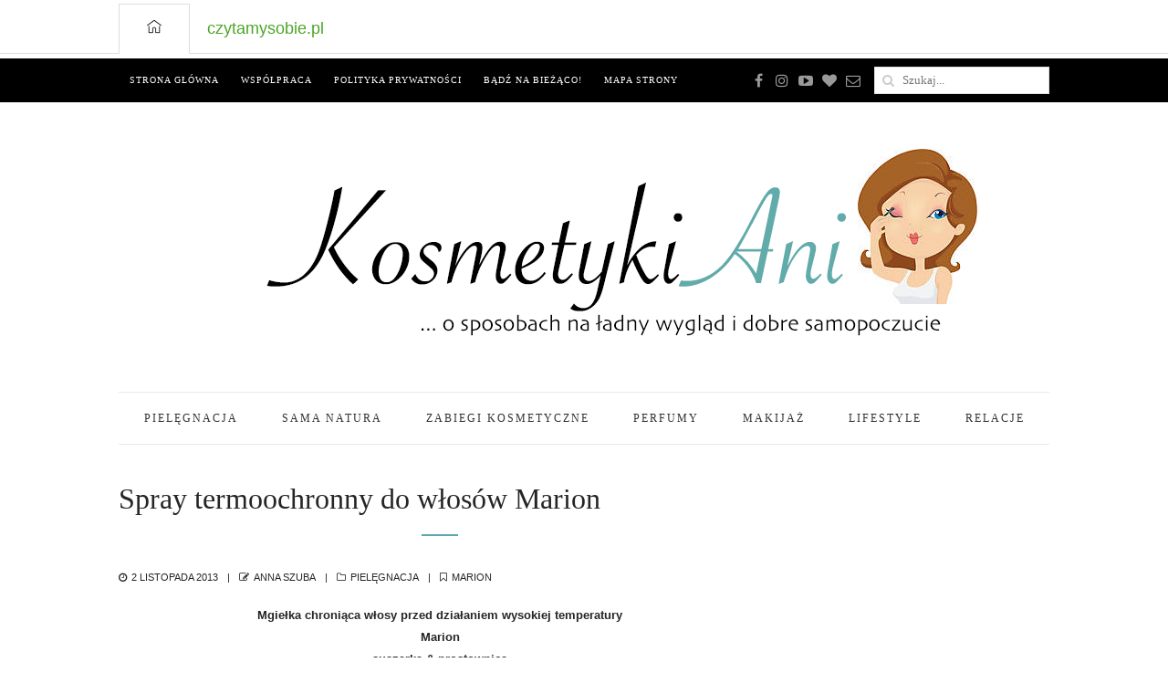

--- FILE ---
content_type: text/html; charset=UTF-8
request_url: https://www.kosmetykiani.pl/2013/11/spray-termoochronny-do-wlosow-marion.html
body_size: 18372
content:
<!DOCTYPE html>
<html lang="pl-PL" class="no-js">
<head>
	<meta charset="UTF-8">
	<meta name="viewport" content="width=device-width,initial-scale=1">
	<link rel="profile" href="http://gmpg.org/xfn/11">
	<link rel="pingback" href="https://www.kosmetykiani.pl/xmlrpc.php">
	<link rel="icon" type="image/png" href="/wp-content/uploads/2016/11/favicon.png">
<script>
  (function(i,s,o,g,r,a,m){i['GoogleAnalyticsObject']=r;i[r]=i[r]||function(){
  (i[r].q=i[r].q||[]).push(arguments)},i[r].l=1*new Date();a=s.createElement(o),
  m=s.getElementsByTagName(o)[0];a.async=1;a.src=g;m.parentNode.insertBefore(a,m)
  })(window,document,'script','https://www.google-analytics.com/analytics.js','ga');

  ga('create', 'UA-37859465-2', 'auto');
  ga('send', 'pageview');

</script>
	<script>(function(html){html.className = html.className.replace(/bno-jsb/,'js')})(document.documentElement);</script><meta name='robots' content='index, follow, max-image-preview:large, max-snippet:-1, max-video-preview:-1' />
<script id="cookieyes" type="text/javascript" src="https://cdn-cookieyes.com/client_data/a62388903e16c3d92d91cf13/script.js"></script>
	<!-- This site is optimized with the Yoast SEO plugin v26.7 - https://yoast.com/wordpress/plugins/seo/ -->
	<title>Spray termoochronny do włosów Marion - kosmetykiani.pl</title>
	<meta name="description" content="Spray termoochronny do włosów firmy Marion, zamknięty jest w wygodnej, plastikowej buteleczce. Płyn ma delikatny, przyjemny zapach, ułatwia układanie" />
	<link rel="canonical" href="https://www.kosmetykiani.pl/2013/11/spray-termoochronny-do-wlosow-marion.html" />
	<meta property="og:locale" content="pl_PL" />
	<meta property="og:type" content="article" />
	<meta property="og:title" content="Spray termoochronny do włosów Marion - kosmetykiani.pl" />
	<meta property="og:description" content="Spray termoochronny do włosów firmy Marion, zamknięty jest w wygodnej, plastikowej buteleczce. Płyn ma delikatny, przyjemny zapach, ułatwia układanie" />
	<meta property="og:url" content="https://www.kosmetykiani.pl/2013/11/spray-termoochronny-do-wlosow-marion.html" />
	<meta property="og:site_name" content="kosmetykiani.pl" />
	<meta property="article:publisher" content="https://www.facebook.com/kosmetykianipl-351665295009831/" />
	<meta property="article:published_time" content="2013-11-02T15:38:00+00:00" />
	<meta property="article:modified_time" content="2017-10-25T11:18:58+00:00" />
	<meta property="og:image" content="https://www.kosmetykiani.pl/wp-content/uploads/2013/11/CAM01979-1.jpg" />
	<meta property="og:image:width" content="512" />
	<meta property="og:image:height" content="384" />
	<meta property="og:image:type" content="image/jpeg" />
	<meta name="author" content="Anna Szuba" />
	<meta name="twitter:card" content="summary_large_image" />
	<meta name="twitter:label1" content="Napisane przez" />
	<meta name="twitter:data1" content="Anna Szuba" />
	<meta name="twitter:label2" content="Szacowany czas czytania" />
	<meta name="twitter:data2" content="1 minuta" />
	<script type="application/ld+json" class="yoast-schema-graph">{"@context":"https://schema.org","@graph":[{"@type":"Article","@id":"https://www.kosmetykiani.pl/2013/11/spray-termoochronny-do-wlosow-marion.html#article","isPartOf":{"@id":"https://www.kosmetykiani.pl/2013/11/spray-termoochronny-do-wlosow-marion.html"},"author":{"name":"Anna Szuba","@id":"https://www.kosmetykiani.pl/#/schema/person/a5691012999acd5ead21544ec9519578"},"headline":"Spray termoochronny do włosów Marion","datePublished":"2013-11-02T15:38:00+00:00","dateModified":"2017-10-25T11:18:58+00:00","mainEntityOfPage":{"@id":"https://www.kosmetykiani.pl/2013/11/spray-termoochronny-do-wlosow-marion.html"},"wordCount":272,"commentCount":64,"image":{"@id":"https://www.kosmetykiani.pl/2013/11/spray-termoochronny-do-wlosow-marion.html#primaryimage"},"thumbnailUrl":"https://www.kosmetykiani.pl/wp-content/uploads/2013/11/CAM01979-1.jpg","keywords":["Marion"],"articleSection":["PIELĘGNACJA"],"inLanguage":"pl-PL","potentialAction":[{"@type":"CommentAction","name":"Comment","target":["https://www.kosmetykiani.pl/2013/11/spray-termoochronny-do-wlosow-marion.html#respond"]}]},{"@type":"WebPage","@id":"https://www.kosmetykiani.pl/2013/11/spray-termoochronny-do-wlosow-marion.html","url":"https://www.kosmetykiani.pl/2013/11/spray-termoochronny-do-wlosow-marion.html","name":"Spray termoochronny do włosów Marion - kosmetykiani.pl","isPartOf":{"@id":"https://www.kosmetykiani.pl/#website"},"primaryImageOfPage":{"@id":"https://www.kosmetykiani.pl/2013/11/spray-termoochronny-do-wlosow-marion.html#primaryimage"},"image":{"@id":"https://www.kosmetykiani.pl/2013/11/spray-termoochronny-do-wlosow-marion.html#primaryimage"},"thumbnailUrl":"https://www.kosmetykiani.pl/wp-content/uploads/2013/11/CAM01979-1.jpg","datePublished":"2013-11-02T15:38:00+00:00","dateModified":"2017-10-25T11:18:58+00:00","author":{"@id":"https://www.kosmetykiani.pl/#/schema/person/a5691012999acd5ead21544ec9519578"},"description":"Spray termoochronny do włosów firmy Marion, zamknięty jest w wygodnej, plastikowej buteleczce. Płyn ma delikatny, przyjemny zapach, ułatwia układanie","breadcrumb":{"@id":"https://www.kosmetykiani.pl/2013/11/spray-termoochronny-do-wlosow-marion.html#breadcrumb"},"inLanguage":"pl-PL","potentialAction":[{"@type":"ReadAction","target":["https://www.kosmetykiani.pl/2013/11/spray-termoochronny-do-wlosow-marion.html"]}]},{"@type":"ImageObject","inLanguage":"pl-PL","@id":"https://www.kosmetykiani.pl/2013/11/spray-termoochronny-do-wlosow-marion.html#primaryimage","url":"https://www.kosmetykiani.pl/wp-content/uploads/2013/11/CAM01979-1.jpg","contentUrl":"https://www.kosmetykiani.pl/wp-content/uploads/2013/11/CAM01979-1.jpg","width":512,"height":384},{"@type":"BreadcrumbList","@id":"https://www.kosmetykiani.pl/2013/11/spray-termoochronny-do-wlosow-marion.html#breadcrumb","itemListElement":[{"@type":"ListItem","position":1,"name":"Strona główna","item":"https://www.kosmetykiani.pl/"},{"@type":"ListItem","position":2,"name":"Spray termoochronny do włosów Marion"}]},{"@type":"WebSite","@id":"https://www.kosmetykiani.pl/#website","url":"https://www.kosmetykiani.pl/","name":"kosmetykiani.pl","description":"... o sposobach na ładny wygląd i dobre samopoczucie","potentialAction":[{"@type":"SearchAction","target":{"@type":"EntryPoint","urlTemplate":"https://www.kosmetykiani.pl/?s={search_term_string}"},"query-input":{"@type":"PropertyValueSpecification","valueRequired":true,"valueName":"search_term_string"}}],"inLanguage":"pl-PL"},{"@type":"Person","@id":"https://www.kosmetykiani.pl/#/schema/person/a5691012999acd5ead21544ec9519578","name":"Anna Szuba","image":{"@type":"ImageObject","inLanguage":"pl-PL","@id":"https://www.kosmetykiani.pl/#/schema/person/image/","url":"https://secure.gravatar.com/avatar/f21936d393c95978ca0a7785c21629f46961588cdc6a6ccfb7d648158ad6f55f?s=96&d=mm&r=g","contentUrl":"https://secure.gravatar.com/avatar/f21936d393c95978ca0a7785c21629f46961588cdc6a6ccfb7d648158ad6f55f?s=96&d=mm&r=g","caption":"Anna Szuba"},"url":"https://www.kosmetykiani.pl/author/anna-szuba"}]}</script>
	<!-- / Yoast SEO plugin. -->


<link rel="alternate" type="application/rss+xml" title="kosmetykiani.pl &raquo; Kanał z wpisami" href="https://www.kosmetykiani.pl/feed" />
<link rel="alternate" type="application/rss+xml" title="kosmetykiani.pl &raquo; Kanał z komentarzami" href="https://www.kosmetykiani.pl/comments/feed" />
<script type="text/javascript" id="wpp-js" src="https://www.kosmetykiani.pl/wp-content/plugins/wordpress-popular-posts/assets/js/wpp.js?ver=7.3.6" data-sampling="0" data-sampling-rate="100" data-api-url="https://www.kosmetykiani.pl/wp-json/wordpress-popular-posts" data-post-id="3851" data-token="664c1669b6" data-lang="0" data-debug="1"></script>
<link rel="alternate" type="application/rss+xml" title="kosmetykiani.pl &raquo; Spray termoochronny do włosów Marion Kanał z komentarzami" href="https://www.kosmetykiani.pl/2013/11/spray-termoochronny-do-wlosow-marion.html/feed" />
<link rel="alternate" title="oEmbed (JSON)" type="application/json+oembed" href="https://www.kosmetykiani.pl/wp-json/oembed/1.0/embed?url=https%3A%2F%2Fwww.kosmetykiani.pl%2F2013%2F11%2Fspray-termoochronny-do-wlosow-marion.html" />
<link rel="alternate" title="oEmbed (XML)" type="text/xml+oembed" href="https://www.kosmetykiani.pl/wp-json/oembed/1.0/embed?url=https%3A%2F%2Fwww.kosmetykiani.pl%2F2013%2F11%2Fspray-termoochronny-do-wlosow-marion.html&#038;format=xml" />
		<!-- This site uses the Google Analytics by ExactMetrics plugin v8.11.1 - Using Analytics tracking - https://www.exactmetrics.com/ -->
							<script src="//www.googletagmanager.com/gtag/js?id=G-JX7PDF12YW"  data-cfasync="false" data-wpfc-render="false" type="text/javascript" async></script>
			<script data-cfasync="false" data-wpfc-render="false" type="text/javascript">
				var em_version = '8.11.1';
				var em_track_user = true;
				var em_no_track_reason = '';
								var ExactMetricsDefaultLocations = {"page_location":"https:\/\/www.kosmetykiani.pl\/2013\/11\/spray-termoochronny-do-wlosow-marion.html\/"};
								if ( typeof ExactMetricsPrivacyGuardFilter === 'function' ) {
					var ExactMetricsLocations = (typeof ExactMetricsExcludeQuery === 'object') ? ExactMetricsPrivacyGuardFilter( ExactMetricsExcludeQuery ) : ExactMetricsPrivacyGuardFilter( ExactMetricsDefaultLocations );
				} else {
					var ExactMetricsLocations = (typeof ExactMetricsExcludeQuery === 'object') ? ExactMetricsExcludeQuery : ExactMetricsDefaultLocations;
				}

								var disableStrs = [
										'ga-disable-G-JX7PDF12YW',
									];

				/* Function to detect opted out users */
				function __gtagTrackerIsOptedOut() {
					for (var index = 0; index < disableStrs.length; index++) {
						if (document.cookie.indexOf(disableStrs[index] + '=true') > -1) {
							return true;
						}
					}

					return false;
				}

				/* Disable tracking if the opt-out cookie exists. */
				if (__gtagTrackerIsOptedOut()) {
					for (var index = 0; index < disableStrs.length; index++) {
						window[disableStrs[index]] = true;
					}
				}

				/* Opt-out function */
				function __gtagTrackerOptout() {
					for (var index = 0; index < disableStrs.length; index++) {
						document.cookie = disableStrs[index] + '=true; expires=Thu, 31 Dec 2099 23:59:59 UTC; path=/';
						window[disableStrs[index]] = true;
					}
				}

				if ('undefined' === typeof gaOptout) {
					function gaOptout() {
						__gtagTrackerOptout();
					}
				}
								window.dataLayer = window.dataLayer || [];

				window.ExactMetricsDualTracker = {
					helpers: {},
					trackers: {},
				};
				if (em_track_user) {
					function __gtagDataLayer() {
						dataLayer.push(arguments);
					}

					function __gtagTracker(type, name, parameters) {
						if (!parameters) {
							parameters = {};
						}

						if (parameters.send_to) {
							__gtagDataLayer.apply(null, arguments);
							return;
						}

						if (type === 'event') {
														parameters.send_to = exactmetrics_frontend.v4_id;
							var hookName = name;
							if (typeof parameters['event_category'] !== 'undefined') {
								hookName = parameters['event_category'] + ':' + name;
							}

							if (typeof ExactMetricsDualTracker.trackers[hookName] !== 'undefined') {
								ExactMetricsDualTracker.trackers[hookName](parameters);
							} else {
								__gtagDataLayer('event', name, parameters);
							}
							
						} else {
							__gtagDataLayer.apply(null, arguments);
						}
					}

					__gtagTracker('js', new Date());
					__gtagTracker('set', {
						'developer_id.dNDMyYj': true,
											});
					if ( ExactMetricsLocations.page_location ) {
						__gtagTracker('set', ExactMetricsLocations);
					}
										__gtagTracker('config', 'G-JX7PDF12YW', {"forceSSL":"true","link_attribution":"true"} );
										window.gtag = __gtagTracker;										(function () {
						/* https://developers.google.com/analytics/devguides/collection/analyticsjs/ */
						/* ga and __gaTracker compatibility shim. */
						var noopfn = function () {
							return null;
						};
						var newtracker = function () {
							return new Tracker();
						};
						var Tracker = function () {
							return null;
						};
						var p = Tracker.prototype;
						p.get = noopfn;
						p.set = noopfn;
						p.send = function () {
							var args = Array.prototype.slice.call(arguments);
							args.unshift('send');
							__gaTracker.apply(null, args);
						};
						var __gaTracker = function () {
							var len = arguments.length;
							if (len === 0) {
								return;
							}
							var f = arguments[len - 1];
							if (typeof f !== 'object' || f === null || typeof f.hitCallback !== 'function') {
								if ('send' === arguments[0]) {
									var hitConverted, hitObject = false, action;
									if ('event' === arguments[1]) {
										if ('undefined' !== typeof arguments[3]) {
											hitObject = {
												'eventAction': arguments[3],
												'eventCategory': arguments[2],
												'eventLabel': arguments[4],
												'value': arguments[5] ? arguments[5] : 1,
											}
										}
									}
									if ('pageview' === arguments[1]) {
										if ('undefined' !== typeof arguments[2]) {
											hitObject = {
												'eventAction': 'page_view',
												'page_path': arguments[2],
											}
										}
									}
									if (typeof arguments[2] === 'object') {
										hitObject = arguments[2];
									}
									if (typeof arguments[5] === 'object') {
										Object.assign(hitObject, arguments[5]);
									}
									if ('undefined' !== typeof arguments[1].hitType) {
										hitObject = arguments[1];
										if ('pageview' === hitObject.hitType) {
											hitObject.eventAction = 'page_view';
										}
									}
									if (hitObject) {
										action = 'timing' === arguments[1].hitType ? 'timing_complete' : hitObject.eventAction;
										hitConverted = mapArgs(hitObject);
										__gtagTracker('event', action, hitConverted);
									}
								}
								return;
							}

							function mapArgs(args) {
								var arg, hit = {};
								var gaMap = {
									'eventCategory': 'event_category',
									'eventAction': 'event_action',
									'eventLabel': 'event_label',
									'eventValue': 'event_value',
									'nonInteraction': 'non_interaction',
									'timingCategory': 'event_category',
									'timingVar': 'name',
									'timingValue': 'value',
									'timingLabel': 'event_label',
									'page': 'page_path',
									'location': 'page_location',
									'title': 'page_title',
									'referrer' : 'page_referrer',
								};
								for (arg in args) {
																		if (!(!args.hasOwnProperty(arg) || !gaMap.hasOwnProperty(arg))) {
										hit[gaMap[arg]] = args[arg];
									} else {
										hit[arg] = args[arg];
									}
								}
								return hit;
							}

							try {
								f.hitCallback();
							} catch (ex) {
							}
						};
						__gaTracker.create = newtracker;
						__gaTracker.getByName = newtracker;
						__gaTracker.getAll = function () {
							return [];
						};
						__gaTracker.remove = noopfn;
						__gaTracker.loaded = true;
						window['__gaTracker'] = __gaTracker;
					})();
									} else {
										console.log("");
					(function () {
						function __gtagTracker() {
							return null;
						}

						window['__gtagTracker'] = __gtagTracker;
						window['gtag'] = __gtagTracker;
					})();
									}
			</script>
							<!-- / Google Analytics by ExactMetrics -->
		<style id='wp-img-auto-sizes-contain-inline-css' type='text/css'>
img:is([sizes=auto i],[sizes^="auto," i]){contain-intrinsic-size:3000px 1500px}
/*# sourceURL=wp-img-auto-sizes-contain-inline-css */
</style>
<link rel='stylesheet' id='validate-engine-css-css' href='https://www.kosmetykiani.pl/wp-content/plugins/wysija-newsletters/css/validationEngine.jquery.css?ver=2.21' type='text/css' media='all' />
<link rel='stylesheet' id='wi-portfolio-css' href='https://www.kosmetykiani.pl/wp-content/plugins/simple-elegant-portfolio/assets/portfolio.css?ver=6.9' type='text/css' media='all' />
<link rel='stylesheet' id='sbi_styles-css' href='https://www.kosmetykiani.pl/wp-content/plugins/instagram-feed/css/sbi-styles.min.css?ver=6.10.0' type='text/css' media='all' />
<style id='wp-emoji-styles-inline-css' type='text/css'>

	img.wp-smiley, img.emoji {
		display: inline !important;
		border: none !important;
		box-shadow: none !important;
		height: 1em !important;
		width: 1em !important;
		margin: 0 0.07em !important;
		vertical-align: -0.1em !important;
		background: none !important;
		padding: 0 !important;
	}
/*# sourceURL=wp-emoji-styles-inline-css */
</style>
<link rel='stylesheet' id='wp-block-library-css' href='https://www.kosmetykiani.pl/wp-includes/css/dist/block-library/style.min.css?ver=6.9' type='text/css' media='all' />
<style id='global-styles-inline-css' type='text/css'>
:root{--wp--preset--aspect-ratio--square: 1;--wp--preset--aspect-ratio--4-3: 4/3;--wp--preset--aspect-ratio--3-4: 3/4;--wp--preset--aspect-ratio--3-2: 3/2;--wp--preset--aspect-ratio--2-3: 2/3;--wp--preset--aspect-ratio--16-9: 16/9;--wp--preset--aspect-ratio--9-16: 9/16;--wp--preset--color--black: #000000;--wp--preset--color--cyan-bluish-gray: #abb8c3;--wp--preset--color--white: #ffffff;--wp--preset--color--pale-pink: #f78da7;--wp--preset--color--vivid-red: #cf2e2e;--wp--preset--color--luminous-vivid-orange: #ff6900;--wp--preset--color--luminous-vivid-amber: #fcb900;--wp--preset--color--light-green-cyan: #7bdcb5;--wp--preset--color--vivid-green-cyan: #00d084;--wp--preset--color--pale-cyan-blue: #8ed1fc;--wp--preset--color--vivid-cyan-blue: #0693e3;--wp--preset--color--vivid-purple: #9b51e0;--wp--preset--gradient--vivid-cyan-blue-to-vivid-purple: linear-gradient(135deg,rgb(6,147,227) 0%,rgb(155,81,224) 100%);--wp--preset--gradient--light-green-cyan-to-vivid-green-cyan: linear-gradient(135deg,rgb(122,220,180) 0%,rgb(0,208,130) 100%);--wp--preset--gradient--luminous-vivid-amber-to-luminous-vivid-orange: linear-gradient(135deg,rgb(252,185,0) 0%,rgb(255,105,0) 100%);--wp--preset--gradient--luminous-vivid-orange-to-vivid-red: linear-gradient(135deg,rgb(255,105,0) 0%,rgb(207,46,46) 100%);--wp--preset--gradient--very-light-gray-to-cyan-bluish-gray: linear-gradient(135deg,rgb(238,238,238) 0%,rgb(169,184,195) 100%);--wp--preset--gradient--cool-to-warm-spectrum: linear-gradient(135deg,rgb(74,234,220) 0%,rgb(151,120,209) 20%,rgb(207,42,186) 40%,rgb(238,44,130) 60%,rgb(251,105,98) 80%,rgb(254,248,76) 100%);--wp--preset--gradient--blush-light-purple: linear-gradient(135deg,rgb(255,206,236) 0%,rgb(152,150,240) 100%);--wp--preset--gradient--blush-bordeaux: linear-gradient(135deg,rgb(254,205,165) 0%,rgb(254,45,45) 50%,rgb(107,0,62) 100%);--wp--preset--gradient--luminous-dusk: linear-gradient(135deg,rgb(255,203,112) 0%,rgb(199,81,192) 50%,rgb(65,88,208) 100%);--wp--preset--gradient--pale-ocean: linear-gradient(135deg,rgb(255,245,203) 0%,rgb(182,227,212) 50%,rgb(51,167,181) 100%);--wp--preset--gradient--electric-grass: linear-gradient(135deg,rgb(202,248,128) 0%,rgb(113,206,126) 100%);--wp--preset--gradient--midnight: linear-gradient(135deg,rgb(2,3,129) 0%,rgb(40,116,252) 100%);--wp--preset--font-size--small: 13px;--wp--preset--font-size--medium: 20px;--wp--preset--font-size--large: 36px;--wp--preset--font-size--x-large: 42px;--wp--preset--spacing--20: 0.44rem;--wp--preset--spacing--30: 0.67rem;--wp--preset--spacing--40: 1rem;--wp--preset--spacing--50: 1.5rem;--wp--preset--spacing--60: 2.25rem;--wp--preset--spacing--70: 3.38rem;--wp--preset--spacing--80: 5.06rem;--wp--preset--shadow--natural: 6px 6px 9px rgba(0, 0, 0, 0.2);--wp--preset--shadow--deep: 12px 12px 50px rgba(0, 0, 0, 0.4);--wp--preset--shadow--sharp: 6px 6px 0px rgba(0, 0, 0, 0.2);--wp--preset--shadow--outlined: 6px 6px 0px -3px rgb(255, 255, 255), 6px 6px rgb(0, 0, 0);--wp--preset--shadow--crisp: 6px 6px 0px rgb(0, 0, 0);}:where(.is-layout-flex){gap: 0.5em;}:where(.is-layout-grid){gap: 0.5em;}body .is-layout-flex{display: flex;}.is-layout-flex{flex-wrap: wrap;align-items: center;}.is-layout-flex > :is(*, div){margin: 0;}body .is-layout-grid{display: grid;}.is-layout-grid > :is(*, div){margin: 0;}:where(.wp-block-columns.is-layout-flex){gap: 2em;}:where(.wp-block-columns.is-layout-grid){gap: 2em;}:where(.wp-block-post-template.is-layout-flex){gap: 1.25em;}:where(.wp-block-post-template.is-layout-grid){gap: 1.25em;}.has-black-color{color: var(--wp--preset--color--black) !important;}.has-cyan-bluish-gray-color{color: var(--wp--preset--color--cyan-bluish-gray) !important;}.has-white-color{color: var(--wp--preset--color--white) !important;}.has-pale-pink-color{color: var(--wp--preset--color--pale-pink) !important;}.has-vivid-red-color{color: var(--wp--preset--color--vivid-red) !important;}.has-luminous-vivid-orange-color{color: var(--wp--preset--color--luminous-vivid-orange) !important;}.has-luminous-vivid-amber-color{color: var(--wp--preset--color--luminous-vivid-amber) !important;}.has-light-green-cyan-color{color: var(--wp--preset--color--light-green-cyan) !important;}.has-vivid-green-cyan-color{color: var(--wp--preset--color--vivid-green-cyan) !important;}.has-pale-cyan-blue-color{color: var(--wp--preset--color--pale-cyan-blue) !important;}.has-vivid-cyan-blue-color{color: var(--wp--preset--color--vivid-cyan-blue) !important;}.has-vivid-purple-color{color: var(--wp--preset--color--vivid-purple) !important;}.has-black-background-color{background-color: var(--wp--preset--color--black) !important;}.has-cyan-bluish-gray-background-color{background-color: var(--wp--preset--color--cyan-bluish-gray) !important;}.has-white-background-color{background-color: var(--wp--preset--color--white) !important;}.has-pale-pink-background-color{background-color: var(--wp--preset--color--pale-pink) !important;}.has-vivid-red-background-color{background-color: var(--wp--preset--color--vivid-red) !important;}.has-luminous-vivid-orange-background-color{background-color: var(--wp--preset--color--luminous-vivid-orange) !important;}.has-luminous-vivid-amber-background-color{background-color: var(--wp--preset--color--luminous-vivid-amber) !important;}.has-light-green-cyan-background-color{background-color: var(--wp--preset--color--light-green-cyan) !important;}.has-vivid-green-cyan-background-color{background-color: var(--wp--preset--color--vivid-green-cyan) !important;}.has-pale-cyan-blue-background-color{background-color: var(--wp--preset--color--pale-cyan-blue) !important;}.has-vivid-cyan-blue-background-color{background-color: var(--wp--preset--color--vivid-cyan-blue) !important;}.has-vivid-purple-background-color{background-color: var(--wp--preset--color--vivid-purple) !important;}.has-black-border-color{border-color: var(--wp--preset--color--black) !important;}.has-cyan-bluish-gray-border-color{border-color: var(--wp--preset--color--cyan-bluish-gray) !important;}.has-white-border-color{border-color: var(--wp--preset--color--white) !important;}.has-pale-pink-border-color{border-color: var(--wp--preset--color--pale-pink) !important;}.has-vivid-red-border-color{border-color: var(--wp--preset--color--vivid-red) !important;}.has-luminous-vivid-orange-border-color{border-color: var(--wp--preset--color--luminous-vivid-orange) !important;}.has-luminous-vivid-amber-border-color{border-color: var(--wp--preset--color--luminous-vivid-amber) !important;}.has-light-green-cyan-border-color{border-color: var(--wp--preset--color--light-green-cyan) !important;}.has-vivid-green-cyan-border-color{border-color: var(--wp--preset--color--vivid-green-cyan) !important;}.has-pale-cyan-blue-border-color{border-color: var(--wp--preset--color--pale-cyan-blue) !important;}.has-vivid-cyan-blue-border-color{border-color: var(--wp--preset--color--vivid-cyan-blue) !important;}.has-vivid-purple-border-color{border-color: var(--wp--preset--color--vivid-purple) !important;}.has-vivid-cyan-blue-to-vivid-purple-gradient-background{background: var(--wp--preset--gradient--vivid-cyan-blue-to-vivid-purple) !important;}.has-light-green-cyan-to-vivid-green-cyan-gradient-background{background: var(--wp--preset--gradient--light-green-cyan-to-vivid-green-cyan) !important;}.has-luminous-vivid-amber-to-luminous-vivid-orange-gradient-background{background: var(--wp--preset--gradient--luminous-vivid-amber-to-luminous-vivid-orange) !important;}.has-luminous-vivid-orange-to-vivid-red-gradient-background{background: var(--wp--preset--gradient--luminous-vivid-orange-to-vivid-red) !important;}.has-very-light-gray-to-cyan-bluish-gray-gradient-background{background: var(--wp--preset--gradient--very-light-gray-to-cyan-bluish-gray) !important;}.has-cool-to-warm-spectrum-gradient-background{background: var(--wp--preset--gradient--cool-to-warm-spectrum) !important;}.has-blush-light-purple-gradient-background{background: var(--wp--preset--gradient--blush-light-purple) !important;}.has-blush-bordeaux-gradient-background{background: var(--wp--preset--gradient--blush-bordeaux) !important;}.has-luminous-dusk-gradient-background{background: var(--wp--preset--gradient--luminous-dusk) !important;}.has-pale-ocean-gradient-background{background: var(--wp--preset--gradient--pale-ocean) !important;}.has-electric-grass-gradient-background{background: var(--wp--preset--gradient--electric-grass) !important;}.has-midnight-gradient-background{background: var(--wp--preset--gradient--midnight) !important;}.has-small-font-size{font-size: var(--wp--preset--font-size--small) !important;}.has-medium-font-size{font-size: var(--wp--preset--font-size--medium) !important;}.has-large-font-size{font-size: var(--wp--preset--font-size--large) !important;}.has-x-large-font-size{font-size: var(--wp--preset--font-size--x-large) !important;}
/*# sourceURL=global-styles-inline-css */
</style>

<style id='classic-theme-styles-inline-css' type='text/css'>
/*! This file is auto-generated */
.wp-block-button__link{color:#fff;background-color:#32373c;border-radius:9999px;box-shadow:none;text-decoration:none;padding:calc(.667em + 2px) calc(1.333em + 2px);font-size:1.125em}.wp-block-file__button{background:#32373c;color:#fff;text-decoration:none}
/*# sourceURL=/wp-includes/css/classic-themes.min.css */
</style>
<link rel='stylesheet' id='buyblo-box.css-css' href='https://www.kosmetykiani.pl/wp-content/plugins/buyblo-box/assets/css/buyblo-box.css?ver=1.2.2' type='text/css' media='all' />
<link rel='stylesheet' id='contact-form-7-css' href='https://www.kosmetykiani.pl/wp-content/plugins/contact-form-7/includes/css/styles.css?ver=6.1.4' type='text/css' media='all' />
<link rel='stylesheet' id='wordpress-popular-posts-css-css' href='https://www.kosmetykiani.pl/wp-content/plugins/wordpress-popular-posts/assets/css/wpp.css?ver=7.3.6' type='text/css' media='all' />
<link rel='stylesheet' id='Open-Sans-css' href='https://www.kosmetykiani.plhttps?ver=6.9' type='text/css' media='all' />
<link rel='stylesheet' id='PT-Serif-css' href='https://www.kosmetykiani.plhttps?ver=6.9' type='text/css' media='all' />
<link rel='stylesheet' id='font-awesome-css' href='https://www.kosmetykiani.pl/wp-content/themes/simple-elegant/css/font-awesome.min.css?ver=4.6.3' type='text/css' media='all' />
<link rel='stylesheet' id='budicon-css' href='https://www.kosmetykiani.pl/wp-content/themes/simple-elegant/css/budicon/css/fontello.css?ver=6.9' type='text/css' media='all' />
<link rel='stylesheet' id='wi-icomoon-css' href='https://www.kosmetykiani.pl/wp-content/themes/simple-elegant/css/icomoon/style.css?ver=6.9' type='text/css' media='all' />
<link rel='stylesheet' id='wi-style-css' href='https://www.kosmetykiani.pl/wp-content/themes/simple-elegant-child/style.css?ver=6.9' type='text/css' media='all' />
<link rel='stylesheet' id='wi-responsive-css' href='https://www.kosmetykiani.pl/wp-content/themes/simple-elegant/css/responsive.css?ver=20151116' type='text/css' media='all' />
<link rel='stylesheet' id='wi-ilightbox-css' href='https://www.kosmetykiani.pl/wp-content/themes/simple-elegant/js/ilightbox/css/ilightbox.css?ver=2.2' type='text/css' media='all' />
<link rel='stylesheet' id='wi-ilightbox-metro-white-skin-css' href='https://www.kosmetykiani.pl/wp-content/themes/simple-elegant/js/ilightbox/metro-white-skin/skin.css?ver=2.2' type='text/css' media='all' />
<link rel='stylesheet' id='wi-woocommerce-css' href='https://www.kosmetykiani.pl/wp-content/themes/simple-elegant/css/woocommerce.css?ver=20160714' type='text/css' media='all' />
<link rel='stylesheet' id='js_composer_front-css' href='https://www.kosmetykiani.pl/wp-content/plugins/js_composer/assets/css/js_composer.min.css?ver=4.12' type='text/css' media='all' />
<link rel='stylesheet' id='wi-shortcodes-css' href='https://www.kosmetykiani.pl/wp-content/plugins/simple-elegant-addons/assets/css/shortcodes.css?ver=1.0' type='text/css' media='all' />
<script type="text/javascript" src="https://www.kosmetykiani.pl/wp-content/plugins/google-analytics-dashboard-for-wp/assets/js/frontend-gtag.js?ver=8.11.1" id="exactmetrics-frontend-script-js" async="async" data-wp-strategy="async"></script>
<script data-cfasync="false" data-wpfc-render="false" type="text/javascript" id='exactmetrics-frontend-script-js-extra'>/* <![CDATA[ */
var exactmetrics_frontend = {"js_events_tracking":"true","download_extensions":"doc,pdf,ppt,zip,xls,docx,pptx,xlsx","inbound_paths":"[{\"path\":\"\\\/go\\\/\",\"label\":\"affiliate\"},{\"path\":\"\\\/recommend\\\/\",\"label\":\"affiliate\"}]","home_url":"https:\/\/www.kosmetykiani.pl","hash_tracking":"false","v4_id":"G-JX7PDF12YW"};/* ]]> */
</script>
<script type="text/javascript" src="https://www.kosmetykiani.pl/wp-includes/js/jquery/jquery.min.js?ver=3.7.1" id="jquery-core-js"></script>
<script type="text/javascript" src="https://www.kosmetykiani.pl/wp-includes/js/jquery/jquery-migrate.min.js?ver=3.4.1" id="jquery-migrate-js"></script>
<script type="text/javascript" id="buyblo-box.js-js-extra">
/* <![CDATA[ */
var buyblo_box_ajax_object = {"ajax_url":"https://www.kosmetykiani.pl/wp-admin/admin-ajax.php"};
//# sourceURL=buyblo-box.js-js-extra
/* ]]> */
</script>
<script type="text/javascript" src="https://www.kosmetykiani.pl/wp-content/plugins/buyblo-box/assets/js/buyblo-box.js?ver=1.2.2" id="buyblo-box.js-js"></script>
<link rel="https://api.w.org/" href="https://www.kosmetykiani.pl/wp-json/" /><link rel="alternate" title="JSON" type="application/json" href="https://www.kosmetykiani.pl/wp-json/wp/v2/posts/3851" /><link rel="EditURI" type="application/rsd+xml" title="RSD" href="https://www.kosmetykiani.pl/xmlrpc.php?rsd" />
<meta name="generator" content="WordPress 6.9" />
<link rel='shortlink' href='https://www.kosmetykiani.pl/?p=3851' />
<script type="text/javascript">
	window._wp_rp_static_base_url = 'https://wprp.zemanta.com/static/';
	window._wp_rp_wp_ajax_url = "https://www.kosmetykiani.pl/wp-admin/admin-ajax.php";
	window._wp_rp_plugin_version = '3.6.1';
	window._wp_rp_post_id = '3851';
	window._wp_rp_num_rel_posts = '4';
	window._wp_rp_thumbnails = true;
	window._wp_rp_post_title = 'Spray+termoochronny+do+w%C5%82os%C3%B3w+Marion';
	window._wp_rp_post_tags = ['marion', 'recenzje+produkt%C3%B3w', 'marion', 'du', 'opi', 'na', 'div', 'film', 'sprai', 'mikki', 'center', 'im', 'amp', 'si'];
	window._wp_rp_promoted_content = true;
</script>
<link rel="stylesheet" href="https://www.kosmetykiani.pl/wp-content/plugins/wordpress-23-related-posts-plugin/static/themes/twocolumns.css?version=3.6.1" />
            <style id="wpp-loading-animation-styles">@-webkit-keyframes bgslide{from{background-position-x:0}to{background-position-x:-200%}}@keyframes bgslide{from{background-position-x:0}to{background-position-x:-200%}}.wpp-widget-block-placeholder,.wpp-shortcode-placeholder{margin:0 auto;width:60px;height:3px;background:#dd3737;background:linear-gradient(90deg,#dd3737 0%,#571313 10%,#dd3737 100%);background-size:200% auto;border-radius:3px;-webkit-animation:bgslide 1s infinite linear;animation:bgslide 1s infinite linear}</style>
            <style type="text/css" id="main-css">
    
    /* Container Width
    -------------------------- */
        
    /* Logo width
    -------------------------- */
        #wi-logo img {
        width:890px;
    }
        
    /* Logo padding top
    -------------------------- */
        
    /* Logo padding bottom
    -------------------------- */
        
    /* Footer Logo width
    -------------------------- */
        
    /* Colors
    -------------------------------------------------------------------------------------- */
    
    /* Selection color
    -------------------------- */
        
    /* Accent
    -------------------------- */
        
    /* Text
    -------------------------- */
        
    /* Link
    -------------------------- */
        
    /* Typography
    -------------------------------------------------------------------------------------- */
    body, input, textarea, select, button, .widget-title { font-family: "Open Sans", sans-serif !important; }

	.tipsy-inner, h1, h2, h3, h4, h5, h6, blockquote, th, .wp-caption-text, button, input[type="submit"], #topbarnav .menu, #wi-mainnav, .slicknav_menu, #wi-copyright, .more-link, .navigation, .author-link, article.comment-body .fn, .reply, .comment-notes, .logged-in-as, #respond p label, .searchform form .search-field, .widget_archive ul li, .widget_categories ul li, .widget_nav_menu ul li, .widget_meta ul li, .widget_pages ul li, .widget_recent_comments ul li, .widget_recent_entries ul li a, .tagcloud a, #wp-calendar caption, .null-instagram-feed .clear a, body .mc4wp-form label, body .mc4wp-alert, .wpcf7 input[type="submit"], div.wpcf7-response-output,
            
            .woocommerce ul.products li.product .price, .woocommerce span.onsale, .woocommerce ul.products li.product .onsale, .woocommerce #respond input#submit, .woocommerce a.button, .woocommerce button.button, .woocommerce input.button, .woocommerce a.added_to_cart, .woocommerce div.product p.price, .woocommerce div.product span.price, .woocommerce div.product .woocommerce-tabs ul.tabs li a,
            
            .portfolio-catlist ul, 
            
            .testimonial-content, .vc_progress_bar .vc_single_bar .vc_label, .vc_general.vc_btn3, .vc_tta.vc_general .vc_tta-tab>a { font-family: "PT Serif", serif !important; }

	#wi-mainnav, .slicknav_menu { font-family: "PT Serif", serif !important; }

	    
    /* Custom CSS
    -------------------------- */
        ul{
list-style:none;
}
.search-right{
    float: right;
}
.search-mid{
position: absolute;
}
.popular-post{
float:left;
}
.more-link{
margin-top: 10px;
}
#wi-topbar {
    background: #000000;
}
#wi-footer{
    background: black;
}

.widget:first-child .widget-title {
    color: white;
}
#wi-copyright{
    color: white;
}
#topbarnav .menu > ul > li > a {
    color: #fff;
}
#topbarnav .menu > ul > li.current-menu-item > a{
    color: #fff;
}
#topbarnav .menu > ul > li > a:hover {
    color: #5EA7B1;
}
div#wi-wrapper {
margin-top: -24px;
}
a {
    text-decoration: underline;
    color: #4ba524;
    outline: none;
}
.wpcf7-form label{
color:white;
}    
    
        
</style><!-- #main-css -->
<meta name="generator" content="Powered by Visual Composer - drag and drop page builder for WordPress."/>
<!--[if lte IE 9]><link rel="stylesheet" type="text/css" href="https://www.kosmetykiani.pl/wp-content/plugins/js_composer/assets/css/vc_lte_ie9.min.css" media="screen"><![endif]--><!--[if IE  8]><link rel="stylesheet" type="text/css" href="https://www.kosmetykiani.pl/wp-content/plugins/js_composer/assets/css/vc-ie8.min.css" media="screen"><![endif]--><noscript><style type="text/css"> .wpb_animate_when_almost_visible { opacity: 1; }</style></noscript>	<!-- Custom styles and scripts -->
	<link rel="stylesheet" type="text/css" href="https://www.kosmetykiani.pl/wp-content/themes/simple-elegant-child/custom-styles.css" />
	<!-- link href="https://fonts.googleapis.com/css?family=Playfair+Display:400,700&amp;subset=latin-ext" rel="stylesheet" /> -->
</head>

<body class="wp-singular post-template-default single single-post postid-3851 single-format-standard wp-theme-simple-elegant wp-child-theme-simple-elegant-child sidebar-right wpb-js-composer js-comp-ver-4.12 vc_responsive">
    
	<!--<ul id="multitab">
		<li>
			<div class="toggle">Formularz szybkiego kontaktu</div>
			<div class="sticky red">
				<div class="form">
					
<div class="wpcf7 no-js" id="wpcf7-f6747-o1" lang="pl-PL" dir="ltr" data-wpcf7-id="6747">
<div class="screen-reader-response"><p role="status" aria-live="polite" aria-atomic="true"></p> <ul></ul></div>
<form action="/2013/11/spray-termoochronny-do-wlosow-marion.html#wpcf7-f6747-o1" method="post" class="wpcf7-form init" aria-label="Formularz kontaktowy" novalidate="novalidate" data-status="init">
<fieldset class="hidden-fields-container"><input type="hidden" name="_wpcf7" value="6747" /><input type="hidden" name="_wpcf7_version" value="6.1.4" /><input type="hidden" name="_wpcf7_locale" value="pl_PL" /><input type="hidden" name="_wpcf7_unit_tag" value="wpcf7-f6747-o1" /><input type="hidden" name="_wpcf7_container_post" value="0" /><input type="hidden" name="_wpcf7_posted_data_hash" value="" />
</fieldset>
<p><span class="wpcf7-form-control-wrap" data-name="your-name"><input size="40" maxlength="400" class="wpcf7-form-control wpcf7-text wpcf7-validates-as-required" aria-required="true" aria-invalid="false" placeholder="Imię i nazwisko" value="" type="text" name="your-name" /></span><span class="wpcf7-form-control-wrap" data-name="your-email"><input size="40" maxlength="400" class="wpcf7-form-control wpcf7-email wpcf7-validates-as-required wpcf7-text wpcf7-validates-as-email" aria-required="true" aria-invalid="false" placeholder="Adres e-mail" value="" type="email" name="your-email" /></span><span class="wpcf7-form-control-wrap" data-name="your-subject"><input size="40" maxlength="400" class="wpcf7-form-control wpcf7-text" aria-invalid="false" placeholder="Temat" value="" type="text" name="your-subject" /></span><span class="wpcf7-form-control-wrap" data-name="your-message"><textarea cols="40" rows="2" maxlength="2000" class="wpcf7-form-control wpcf7-textarea wpcf7-validates-as-required" aria-required="true" aria-invalid="false" placeholder="Treść wiadomości" name="your-message"></textarea></span>[recaptcha]<input class="wpcf7-form-control wpcf7-submit has-spinner" type="submit" value="Wyślij" />
</p><div class="wpcf7-response-output" aria-hidden="true"></div>
</form>
</div>
				</div>
			</div>
		</li>
	</ul>-->
	
    <div id="wi-wrapper">
        <header id="wi-header">
		
			<div id="page-switcher-bar">
				<div class="container">
					<div id="page-switcher">
						<a id="home" href="https://www.kosmetykiani.pl"><img src="https://www.kosmetykiani.pl/wp-content/themes/simple-elegant-child/home.png" alt="home_image" /></a>
						<a href="http://czytamysobie.pl">czytamysobie.pl</a>
					</div>
				</div>
			</div>
		
            <div id="wi-topbar">
                <div class="container">
                    <div class="topbar-left">
                        
                                                                            
                        <nav id="topbarnav">
                            <div class="menu"><ul id="menu-topbar" class="menu"><li id="menu-item-3489" class="menu-item menu-item-type-custom menu-item-object-custom menu-item-home menu-item-3489"><a href="https://www.kosmetykiani.pl/">STRONA GŁÓWNA</a></li>
<li id="menu-item-3487" class="menu-item menu-item-type-post_type menu-item-object-page menu-item-3487"><a href="https://www.kosmetykiani.pl/wspolpraca">Współpraca</a></li>
<li id="menu-item-10872" class="menu-item menu-item-type-post_type menu-item-object-page menu-item-10872"><a href="https://www.kosmetykiani.pl/polityka-prywatnosci-pliki-cookies">Polityka prywatności</a></li>
<li id="menu-item-6722" class="menu-item menu-item-type-post_type menu-item-object-page menu-item-6722"><a href="https://www.kosmetykiani.pl/badz-na-biezaco">Bądź na bieżąco!</a></li>
<li id="menu-item-11453" class="menu-item menu-item-type-post_type menu-item-object-page menu-item-11453"><a href="https://www.kosmetykiani.pl/mapa-strony">Mapa strony</a></li>
</ul></div>                        </nav><!-- #topbarnav -->
                        
                                            </div><!-- .topbar-left -->
                    <div class="topbar-right">
                        
                                                                        <div class="social-list"><ul><li class="li-facebook-official"><a href="https://www.facebook.com/pages/kosmetykianipl/351665295009831?fref=ts" target="_blank" title="Facebook"><i class="fa fa-facebook"></i></a></li><li class="li-instagram"><a href="https://www.instagram.com/ania.przy.kawie" target="_blank" title="Instagram"><i class="fa fa-instagram"></i></a></li><li class="li-youtube"><a href="https://www.youtube.com/channel/UCCSbmolrpJmXOvf36x8Rmhw" target="_blank" title="YouTube"><i class="fa fa-youtube-play"></i></a></li><li class="li-heart"><a href="https://www.bloglovin.com/blogs/sposoby-na-ladny-wyglad-i-dobre-samopoczucie-17142331" target="_blank" title="Bloglovin&#039;"><i class="fa fa-heart"></i></a></li><li class="li-envelope-o"><a href="https://www.kosmetykiani.pl/wspolpraca" target="_blank" title="Email"><i class="fa fa-envelope-o"></i></a></li></ul></div>                                                
                                                                        <div class="searchform">
    <form method="get" action="https://www.kosmetykiani.pl">
        <input type="text" name="s" class="search-field" value="" placeholder="Szukaj..." />
        <button class="submit" title="Go"><i class="fa fa-search"></i></button>
    </form>
</div><!-- .searchsearch -->                                                
                    </div><!-- .topbar-right -->
                </div><!-- .container -->
            </div><!-- #wi-topbar -->
            
            <div id="logo-area">
                <div class="container">
                    
                                                            <div id="wi-logo">
                        <h2>                            <a href="https://www.kosmetykiani.pl/" rel="home">
                                                                    <img src="https://www.kosmetykiani.pl/wp-content/uploads/2017/05/logo.png" alt="Logo" />
                                                            </a>
                        </h2>                        
                                                                        <!-- <h3 id="wi-tagline"></h3> -->
                                                
                    </div><!-- #wi-logo -->
                </div><!-- .container -->
            </div><!-- #logo-area -->
            
                                    
						
            <nav id="wi-mainnav">
                
                <div class="container">
                    
                    <div class="menu"><ul id="menu-primary" class="menu"><li id="menu-item-10227" class="menu-item menu-item-type-taxonomy menu-item-object-category current-post-ancestor current-menu-parent current-post-parent menu-item-10227"><a href="https://www.kosmetykiani.pl/category/pielegnacja">PIELĘGNACJA</a></li>
<li id="menu-item-546" class="menu-item menu-item-type-taxonomy menu-item-object-category menu-item-546"><a href="https://www.kosmetykiani.pl/category/sama-natura">SAMA NATURA</a></li>
<li id="menu-item-10229" class="menu-item menu-item-type-taxonomy menu-item-object-category menu-item-10229"><a href="https://www.kosmetykiani.pl/category/zabiegi-kosmetyczne">ZABIEGI KOSMETYCZNE</a></li>
<li id="menu-item-10230" class="menu-item menu-item-type-taxonomy menu-item-object-category menu-item-10230"><a href="https://www.kosmetykiani.pl/category/perfumy">PERFUMY</a></li>
<li id="menu-item-10228" class="menu-item menu-item-type-taxonomy menu-item-object-category menu-item-10228"><a href="https://www.kosmetykiani.pl/category/pieknie-i-zdrowo/makijaz-pieknie-i-zdrowo">MAKIJAŻ</a></li>
<li id="menu-item-9097" class="menu-item menu-item-type-taxonomy menu-item-object-category menu-item-9097"><a href="https://www.kosmetykiani.pl/category/lifestyle">LIFESTYLE</a></li>
<li id="menu-item-545" class="menu-item menu-item-type-taxonomy menu-item-object-category menu-item-545"><a href="https://www.kosmetykiani.pl/category/relacje">RELACJE</a></li>
</ul></div>                    
                                        
                </div><!-- .container -->
                
            </nav><!-- #wi-mainnav -->
            <div id="mainnav-height"></div>
                        
            <div id="mobilemenu"></div>
            
        </header><!-- #wi-header -->
        
        <main id="wi-main">
<div id="page-wrapper">
    <div class="container">

	   <div id="primary">
           
           
<article id="post-3851" class="wi-article post-3851 post type-post status-publish format-standard has-post-thumbnail hentry category-pielegnacja tag-marion">
	
	<header class="entry-header">
        
		<h1 class="entry-title">Spray termoochronny do włosów Marion</h1>        
        <div class="entry-meta"><span class="posted-on"><span class="screen-reader-text">Posted on </span><a href="https://www.kosmetykiani.pl/2013/11/spray-termoochronny-do-wlosow-marion.html" rel="bookmark"><time class="entry-date published" datetime="2013-11-02T16:38:00+01:00">2 listopada 2013</time><time class="updated" datetime="2017-10-25T13:18:58+02:00">25 października 2017</time></a></span><span class="byline"><span class="author vcard"><span class="screen-reader-text">Author </span><a class="url fn n" href="https://www.kosmetykiani.pl/author/anna-szuba">Anna Szuba</a></span></span><span class="cat-links"><span class="screen-reader-text">Categories </span><a href="https://www.kosmetykiani.pl/category/pielegnacja" rel="category tag">PIELĘGNACJA</a></span><span class="tags-links"><span class="screen-reader-text">Tags </span><a href="https://www.kosmetykiani.pl/tag/marion" rel="tag">Marion</a></span></div>        
	</header><!-- .entry-header -->
    
    
	<div class="entry-content">
		<div style="text-align: center;"><b>Mgiełka chroniąca włosy przed działaniem wysokiej temperatury</b></div>
<div style="text-align: center;"><b>Marion</b></div>
<div style="text-align: center;"><b>suszarka &amp; prostownica</b></div>
<div style="text-align: center;"><b> </b></div>
<div class="separator" style="clear: both; text-align: center;"><img fetchpriority="high" decoding="async" class="aligncenter" title="Spray termoochronny do włosów Marion" src="https://www.kosmetykiani.pl/wp-content/uploads/2013/11/CAM01979-1.jpg" alt="Spray termoochronny do włosów Marion" width="512" height="384" border="0" /></div>
<div class="separator" style="clear: both; text-align: center;"><b> </b></div>
<div class="separator" style="clear: both; text-align: justify;"><b>     Opis z etykietki: </b>Mgiełka bez spłukiwania stworzona specjalnie do ochrony włosów narażonych na działanie wysokiej temperatury podczas używania suszarki, prostownicy lub lokówki. Unikalna formuła zawiera kopolimery, które pozostawiają na włosach specjalny film zabezpieczający włosy przed wysuszeniem, dzięki czemu stają się one mocniejsze, sprężyste i są łatwiejsze do modelowania.</div>
<div class="separator" style="clear: both; text-align: justify;"></div>
<div class="separator" style="clear: both; text-align: center;">&#8211; włosy są miękkie i elastyczne,</div>
<div class="separator" style="clear: both; text-align: center;">&#8211; nadaje im zdrowy wygląd i aksamitny połysk,</div>
<div class="separator" style="clear: both; text-align: center;">&#8211; zapobiega puszeniu i elektryzowaniu się włosów.</div>
<div class="separator" style="clear: both; text-align: justify;"></div>
<div class="separator" style="clear: both; text-align: justify;"><b>Sposób użycia:</b></div>
<div class="separator" style="clear: both; text-align: justify;"><b>Suszenie</b> &#8211; rozpylić  na wilgotne włosy przed suszeniem. Nie spłukiwać!</div>
<div class="separator" style="clear: both; text-align: justify;"><b>Prostowanie i lokowanie</b> &#8211; rozpylić na suche włosy, następnie użyć prostownicy lub lokówki. W przypadku kontaktu z oczami, przemyć je dużą ilością wody.</div>
<div class="separator" style="clear: both; text-align: justify;"></div>
<div class="separator" style="clear: both; text-align: justify;">Aby wzmocnić termoochronne działanie, stosować wraz z termoochronnym mleczkiem chroniącym włosy przed działaniem wysokiej temperatury z serii termo-ochrona.</div>
<div class="separator" style="clear: both; text-align: center;"></div>
<div class="separator" style="clear: both; text-align: center;"><img decoding="async" class="aligncenter" title="Spray termoochronny do włosów Marion" src="https://www.kosmetykiani.pl/wp-content/uploads/2013/11/CAM01976-1.jpg" alt="Spray termoochronny do włosów Marion" width="384" height="512" border="0" /></div>
<div class="separator" style="clear: both; text-align: center;"><b> </b></div>
<div class="separator" style="clear: both; text-align: center;"><b>Pojemność: </b>130 ml</div>
<div class="separator" style="clear: both; text-align: center;"><b>Cena:</b> ok. 8,00 zł</div>
<div class="separator" style="clear: both; text-align: center;"></div>
<div class="separator" style="clear: both; text-align: justify;">     Produkt zamknięty jest w wygodnej, plastikowej buteleczce. Płyn ma delikatny, przyjemny zapach, ułatwia układanie włosów. Wolę użyć produktu na mokre włosy, tuż przed suszeniem, niż na wilgne przed prostowaniem. Dlaczego? Ponieważ kiedy spryskam włosy zanim użyję suszarki, stają się miękkie i błyszczące i o wiele lepiej się układają. Natomiast kiedy potraktuję płynem suche włosy, po użyciu prostownicy tracą objętość i mam wrażenie, że szybciej się przetłuszczają oraz bardziej elektryzują.</div>
<div class="separator" style="clear: both; text-align: center;"></div>
<div class="separator" style="clear: both;"><a href="http://www.marionkosmetyki.pl/"><img decoding="async" class="aligncenter" title="" src="https://www.kosmetykiani.pl/wp-content/uploads/2013/11/logo-8.png" alt="http://www.marionkosmetyki.pl/" width="320" height="44" border="0" /></a></div>
<div class="separator" style="clear: both;"></div>
<!-- BuyBlo Box Error:Internal error (short code) -->
<div class="wp_rp_wrap  wp_rp_twocolumns" id="wp_rp_first"><div class="wp_rp_content"><h3 class="related_post_title">Podobne posty</h3><ul class="related_post wp_rp"><li data-position="0" data-poid="in-3848" data-post-type="none" ><a href="https://www.kosmetykiani.pl/2013/11/marion-proste-i-gadkie-wosy.html" class="wp_rp_thumbnail"><img loading="lazy" decoding="async" src="https://www.kosmetykiani.pl/wp-content/uploads/2013/11/CAM02008-1-150x150.jpg" alt="Marion &#8211; proste i gładkie włosy" width="150" height="150" /></a><a href="https://www.kosmetykiani.pl/2013/11/marion-proste-i-gadkie-wosy.html" class="wp_rp_title">Marion &#8211; proste i gładkie włosy</a></li><li data-position="1" data-poid="in-3849" data-post-type="none" ><a href="https://www.kosmetykiani.pl/2013/11/delikatny-dla-naszych-oczu-rozdanie.html" class="wp_rp_thumbnail"><img loading="lazy" decoding="async" src="https://www.kosmetykiani.pl/wp-content/uploads/2013/11/CAM01981-1-150x150.jpg" alt="Płyn micelarny Marion + konkurs!" width="150" height="150" /></a><a href="https://www.kosmetykiani.pl/2013/11/delikatny-dla-naszych-oczu-rozdanie.html" class="wp_rp_title">Płyn micelarny Marion + konkurs!</a></li><li data-position="2" data-poid="in-3852" data-post-type="none" ><a href="https://www.kosmetykiani.pl/2013/11/zlota-maska-kolagenowa-marion-spa.html" class="wp_rp_thumbnail"><img loading="lazy" decoding="async" src="https://www.kosmetykiani.pl/wp-content/uploads/2013/11/CAM01962-1-150x150.jpg" alt="Złota maska kolagenowa Marion Spa" width="150" height="150" /></a><a href="https://www.kosmetykiani.pl/2013/11/zlota-maska-kolagenowa-marion-spa.html" class="wp_rp_title">Złota maska kolagenowa Marion Spa</a></li><li data-position="3" data-poid="in-3853" data-post-type="none" ><a href="https://www.kosmetykiani.pl/2013/10/jakie-chusteczki-do-demakijazu-wybrac.html" class="wp_rp_thumbnail"><img loading="lazy" decoding="async" src="https://www.kosmetykiani.pl/wp-content/uploads/2013/10/CAM02001-1-150x150.jpg" alt="Jakie chusteczki do demakijażu wybrać?" width="150" height="150" /></a><a href="https://www.kosmetykiani.pl/2013/10/jakie-chusteczki-do-demakijazu-wybrac.html" class="wp_rp_title">Jakie chusteczki do demakijażu wybrać?</a></li></ul></div></div>
	</div><!-- .entry-content -->

	</article><!-- #post-## -->

<div id="disqus_thread"></div>

	<nav class="navigation post-navigation" aria-label="Wpisy">
		<h2 class="screen-reader-text">Nawigacja wpisu</h2>
		<div class="nav-links"><div class="nav-previous"><a href="https://www.kosmetykiani.pl/2013/11/zlota-maska-kolagenowa-marion-spa.html" rel="prev"><span class="meta-nav" aria-hidden="true">Poprzedni</span> <span class="screen-reader-text">Previous post:</span> <span class="post-title">Złota maska kolagenowa Marion Spa</span></a></div><div class="nav-next"><a href="https://www.kosmetykiani.pl/2013/11/hialuronowy-mikrozastrzyk.html" rel="next"><span class="meta-nav" aria-hidden="true">Następny</span> <span class="screen-reader-text">Next post:</span> <span class="post-title">Soraya Hialuronowy Mikrozastrzyk</span></a></div></div>
	</nav>
		</div><!-- #primary -->
        
        <div id="secondary">

</div><!-- #secondary -->
        
	</div><!-- .container -->
</div><!-- #page-wrapper -->


	</main><!-- #wi-main -->

	<footer id="wi-footer">
        
                <div id="footer-widgets">
            <div class="container">
                <div class="row">
                    
                    <div class="col col-1-3">
                                            </div><!-- .col -->
                    
                    <div class="col col-1-3">
                                            </div><!-- .col -->
                    
                    <div class="col col-1-3">
                        <aside id="text-4" class="widget widget_text"><h4 class="widget-title">OBSERWUJ NA FB</h4>			<div class="textwidget"><iframe src="https://www.facebook.com/plugins/page.php?href=https%3A%2F%2Fwww.facebook.com%2Fkosmetykianipl-351665295009831&tabs&width=340&height=214&small_header=false&adapt_container_width=true&hide_cover=false&show_facepile=true&appId" style="border:none;overflow:hidden" scrolling="no" frameborder="0" allowTransparency="true"></iframe></div>
		</aside>                    </div><!-- .col -->
                    
                </div><!-- .row -->
            </div><!-- .container -->
        </div><!-- #footer-widgets -->
                
		<div id="footer-bottom">
			<div class="container">
            
                                                
                                                <p id="wi-copyright">
                    © 2022 kosmetykiani.pl. All rights reserved.                </p>
                                
                                                <div class="social-list"><ul><li class="li-facebook-official"><a href="https://www.facebook.com/pages/kosmetykianipl/351665295009831?fref=ts" target="_blank" title="Facebook"><i class="fa fa-facebook"></i></a></li><li class="li-instagram"><a href="https://www.instagram.com/ania.przy.kawie" target="_blank" title="Instagram"><i class="fa fa-instagram"></i></a></li><li class="li-youtube"><a href="https://www.youtube.com/channel/UCCSbmolrpJmXOvf36x8Rmhw" target="_blank" title="YouTube"><i class="fa fa-youtube-play"></i></a></li><li class="li-heart"><a href="https://www.bloglovin.com/blogs/sposoby-na-ladny-wyglad-i-dobre-samopoczucie-17142331" target="_blank" title="Bloglovin&#039;"><i class="fa fa-heart"></i></a></li><li class="li-envelope-o"><a href="https://www.kosmetykiani.pl/wspolpraca" target="_blank" title="Email"><i class="fa fa-envelope-o"></i></a></li></ul></div>                                
            </div><!-- .container -->
		</div><!-- #footer-bottom -->
	</footer><!-- #wi-footer -->

</div><!-- #wi-wrapper -->

<!-- Custom scripts -->
<script type="text/javascript">
	/*jQuery('.toggle').click(function(){
		jQuery('.toggle').toggleClass('temp');
		if(jQuery('.toggle').hasClass('temp')){
				jQuery('#multitab li').stop().animate({"bottom": "324px"}, 1000)
			}
		  else{
				jQuery('#multitab li').stop().animate({"bottom": "0"}, 1000)
			}
	});
	
	jQuery('.wpcf7-response-output').click(function() {
		jQuery(this).fadeOut();
	});*/
</script>
<!-- End of Custom Scripts -->

<script type="speculationrules">
{"prefetch":[{"source":"document","where":{"and":[{"href_matches":"/*"},{"not":{"href_matches":["/wp-*.php","/wp-admin/*","/wp-content/uploads/*","/wp-content/*","/wp-content/plugins/*","/wp-content/themes/simple-elegant-child/*","/wp-content/themes/simple-elegant/*","/*\\?(.+)"]}},{"not":{"selector_matches":"a[rel~=\"nofollow\"]"}},{"not":{"selector_matches":".no-prefetch, .no-prefetch a"}}]},"eagerness":"conservative"}]}
</script>
<!-- Instagram Feed JS -->
<script type="text/javascript">
var sbiajaxurl = "https://www.kosmetykiani.pl/wp-admin/admin-ajax.php";
</script>
<script type="text/javascript" src="https://www.kosmetykiani.pl/wp-includes/js/dist/hooks.min.js?ver=dd5603f07f9220ed27f1" id="wp-hooks-js"></script>
<script type="text/javascript" src="https://www.kosmetykiani.pl/wp-includes/js/dist/i18n.min.js?ver=c26c3dc7bed366793375" id="wp-i18n-js"></script>
<script type="text/javascript" id="wp-i18n-js-after">
/* <![CDATA[ */
wp.i18n.setLocaleData( { 'text direction\u0004ltr': [ 'ltr' ] } );
//# sourceURL=wp-i18n-js-after
/* ]]> */
</script>
<script type="text/javascript" src="https://www.kosmetykiani.pl/wp-content/plugins/contact-form-7/includes/swv/js/index.js?ver=6.1.4" id="swv-js"></script>
<script type="text/javascript" id="contact-form-7-js-translations">
/* <![CDATA[ */
( function( domain, translations ) {
	var localeData = translations.locale_data[ domain ] || translations.locale_data.messages;
	localeData[""].domain = domain;
	wp.i18n.setLocaleData( localeData, domain );
} )( "contact-form-7", {"translation-revision-date":"2025-12-11 12:03:49+0000","generator":"GlotPress\/4.0.3","domain":"messages","locale_data":{"messages":{"":{"domain":"messages","plural-forms":"nplurals=3; plural=(n == 1) ? 0 : ((n % 10 >= 2 && n % 10 <= 4 && (n % 100 < 12 || n % 100 > 14)) ? 1 : 2);","lang":"pl"},"This contact form is placed in the wrong place.":["Ten formularz kontaktowy zosta\u0142 umieszczony w niew\u0142a\u015bciwym miejscu."],"Error:":["B\u0142\u0105d:"]}},"comment":{"reference":"includes\/js\/index.js"}} );
//# sourceURL=contact-form-7-js-translations
/* ]]> */
</script>
<script type="text/javascript" id="contact-form-7-js-before">
/* <![CDATA[ */
var wpcf7 = {
    "api": {
        "root": "https:\/\/www.kosmetykiani.pl\/wp-json\/",
        "namespace": "contact-form-7\/v1"
    }
};
//# sourceURL=contact-form-7-js-before
/* ]]> */
</script>
<script type="text/javascript" src="https://www.kosmetykiani.pl/wp-content/plugins/contact-form-7/includes/js/index.js?ver=6.1.4" id="contact-form-7-js"></script>
<script type="text/javascript" id="disqus_count-js-extra">
/* <![CDATA[ */
var countVars = {"disqusShortname":"kosmetykiani-pl"};
//# sourceURL=disqus_count-js-extra
/* ]]> */
</script>
<script type="text/javascript" src="https://www.kosmetykiani.pl/wp-content/plugins/disqus-comment-system/public/js/comment_count.js?ver=3.1.4" id="disqus_count-js"></script>
<script type="text/javascript" id="disqus_embed-js-extra">
/* <![CDATA[ */
var embedVars = {"disqusConfig":{"integration":"wordpress 3.1.4 6.9"},"disqusIdentifier":"3851 https://www.kosmetykiani.pl/termoochrona-marion/","disqusShortname":"kosmetykiani-pl","disqusTitle":"Spray termoochronny do w\u0142os\u00f3w Marion","disqusUrl":"https://www.kosmetykiani.pl/2013/11/spray-termoochronny-do-wlosow-marion.html","postId":"3851"};
//# sourceURL=disqus_embed-js-extra
/* ]]> */
</script>
<script type="text/javascript" src="https://www.kosmetykiani.pl/wp-content/plugins/disqus-comment-system/public/js/comment_embed.js?ver=3.1.4" id="disqus_embed-js"></script>
<script type="text/javascript" src="https://www.kosmetykiani.pl/wp-includes/js/comment-reply.min.js?ver=6.9" id="comment-reply-js" async="async" data-wp-strategy="async" fetchpriority="low"></script>
<script type="text/javascript" src="https://www.kosmetykiani.pl/wp-content/themes/simple-elegant/js/jquery.fitvids.js?ver=1.0" id="wi-fitvids-js"></script>
<script type="text/javascript" src="https://www.kosmetykiani.pl/wp-content/themes/simple-elegant/js/superfish.js?ver=1.0" id="wi-superfish-js"></script>
<script type="text/javascript" src="https://www.kosmetykiani.pl/wp-content/themes/simple-elegant/js/jquery.tipsy.js?ver=1.0" id="wi-tipsy-js"></script>
<script type="text/javascript" src="https://www.kosmetykiani.pl/wp-content/themes/simple-elegant/js/jquery.flexslider-min.js?ver=2.6.0" id="wi-flexslider-js"></script>
<script type="text/javascript" src="https://www.kosmetykiani.pl/wp-content/themes/simple-elegant/js/jquery.slicknav.min.js?ver=1.0.4" id="wi-slicknav-js"></script>
<script type="text/javascript" src="https://www.kosmetykiani.pl/wp-content/themes/simple-elegant/js/withemes.waypoints.js?ver=4.0" id="wi-waypoint-js"></script>
<script type="text/javascript" src="https://www.kosmetykiani.pl/wp-content/themes/simple-elegant/js/ilightbox/jquery.mousewheel.js?ver=3.0.6" id="wi-mousewheel-js"></script>
<script type="text/javascript" src="https://www.kosmetykiani.pl/wp-content/themes/simple-elegant/js/ilightbox/jquery.requestAnimationFrame.js?ver=1.0" id="wi-requestAnimationFrame-js"></script>
<script type="text/javascript" src="https://www.kosmetykiani.pl/wp-content/themes/simple-elegant/js/ilightbox/ilightbox.packed.js?ver=2.2.0" id="wi-ilightbox-js"></script>
<script type="text/javascript" src="https://www.kosmetykiani.pl/wp-content/themes/simple-elegant/js/main.js?ver=20151116" id="wi-script-js"></script>
<script type="text/javascript" src="https://www.kosmetykiani.pl/wp-content/plugins/simple-elegant-addons/assets/js/shortcodes.js?ver=1.0" id="wi-shortcodes-js"></script>
<script id="wp-emoji-settings" type="application/json">
{"baseUrl":"https://s.w.org/images/core/emoji/17.0.2/72x72/","ext":".png","svgUrl":"https://s.w.org/images/core/emoji/17.0.2/svg/","svgExt":".svg","source":{"concatemoji":"https://www.kosmetykiani.pl/wp-includes/js/wp-emoji-release.min.js?ver=6.9"}}
</script>
<script type="module">
/* <![CDATA[ */
/*! This file is auto-generated */
const a=JSON.parse(document.getElementById("wp-emoji-settings").textContent),o=(window._wpemojiSettings=a,"wpEmojiSettingsSupports"),s=["flag","emoji"];function i(e){try{var t={supportTests:e,timestamp:(new Date).valueOf()};sessionStorage.setItem(o,JSON.stringify(t))}catch(e){}}function c(e,t,n){e.clearRect(0,0,e.canvas.width,e.canvas.height),e.fillText(t,0,0);t=new Uint32Array(e.getImageData(0,0,e.canvas.width,e.canvas.height).data);e.clearRect(0,0,e.canvas.width,e.canvas.height),e.fillText(n,0,0);const a=new Uint32Array(e.getImageData(0,0,e.canvas.width,e.canvas.height).data);return t.every((e,t)=>e===a[t])}function p(e,t){e.clearRect(0,0,e.canvas.width,e.canvas.height),e.fillText(t,0,0);var n=e.getImageData(16,16,1,1);for(let e=0;e<n.data.length;e++)if(0!==n.data[e])return!1;return!0}function u(e,t,n,a){switch(t){case"flag":return n(e,"\ud83c\udff3\ufe0f\u200d\u26a7\ufe0f","\ud83c\udff3\ufe0f\u200b\u26a7\ufe0f")?!1:!n(e,"\ud83c\udde8\ud83c\uddf6","\ud83c\udde8\u200b\ud83c\uddf6")&&!n(e,"\ud83c\udff4\udb40\udc67\udb40\udc62\udb40\udc65\udb40\udc6e\udb40\udc67\udb40\udc7f","\ud83c\udff4\u200b\udb40\udc67\u200b\udb40\udc62\u200b\udb40\udc65\u200b\udb40\udc6e\u200b\udb40\udc67\u200b\udb40\udc7f");case"emoji":return!a(e,"\ud83e\u1fac8")}return!1}function f(e,t,n,a){let r;const o=(r="undefined"!=typeof WorkerGlobalScope&&self instanceof WorkerGlobalScope?new OffscreenCanvas(300,150):document.createElement("canvas")).getContext("2d",{willReadFrequently:!0}),s=(o.textBaseline="top",o.font="600 32px Arial",{});return e.forEach(e=>{s[e]=t(o,e,n,a)}),s}function r(e){var t=document.createElement("script");t.src=e,t.defer=!0,document.head.appendChild(t)}a.supports={everything:!0,everythingExceptFlag:!0},new Promise(t=>{let n=function(){try{var e=JSON.parse(sessionStorage.getItem(o));if("object"==typeof e&&"number"==typeof e.timestamp&&(new Date).valueOf()<e.timestamp+604800&&"object"==typeof e.supportTests)return e.supportTests}catch(e){}return null}();if(!n){if("undefined"!=typeof Worker&&"undefined"!=typeof OffscreenCanvas&&"undefined"!=typeof URL&&URL.createObjectURL&&"undefined"!=typeof Blob)try{var e="postMessage("+f.toString()+"("+[JSON.stringify(s),u.toString(),c.toString(),p.toString()].join(",")+"));",a=new Blob([e],{type:"text/javascript"});const r=new Worker(URL.createObjectURL(a),{name:"wpTestEmojiSupports"});return void(r.onmessage=e=>{i(n=e.data),r.terminate(),t(n)})}catch(e){}i(n=f(s,u,c,p))}t(n)}).then(e=>{for(const n in e)a.supports[n]=e[n],a.supports.everything=a.supports.everything&&a.supports[n],"flag"!==n&&(a.supports.everythingExceptFlag=a.supports.everythingExceptFlag&&a.supports[n]);var t;a.supports.everythingExceptFlag=a.supports.everythingExceptFlag&&!a.supports.flag,a.supports.everything||((t=a.source||{}).concatemoji?r(t.concatemoji):t.wpemoji&&t.twemoji&&(r(t.twemoji),r(t.wpemoji)))});
//# sourceURL=https://www.kosmetykiani.pl/wp-includes/js/wp-emoji-loader.min.js
/* ]]> */
</script>

</body>
</html>

--- FILE ---
content_type: text/css
request_url: https://www.kosmetykiani.pl/wp-content/themes/simple-elegant/css/icomoon/style.css?ver=6.9
body_size: 268
content:
@font-face {
    font-family: 'icomoon';
    src:
        url('fonts/icomoon.ttf?cbqj66') format('truetype'),
        url('fonts/icomoon.woff?cbqj66') format('woff'),
        url('fonts/icomoon.svg?cbqj66#icomoon') format('svg');
    font-weight: normal;
    font-style: normal;
}

[class^="icon-"], [class*=" icon-"] {
    /* use !important to prevent issues with browser extensions that change fonts */
    font-family: 'icomoon' !important;
    speak: none;
    font-style: normal;
    font-weight: normal;
    font-variant: normal;
    text-transform: none;
    line-height: 1;

    /* Better Font Rendering =========== */
    -webkit-font-smoothing: antialiased;
    -moz-osx-font-smoothing: grayscale;
}

.icon-star-full:before {
    content: "\e9d9";
}



--- FILE ---
content_type: text/css
request_url: https://www.kosmetykiani.pl/wp-content/themes/simple-elegant-child/style.css?ver=6.9
body_size: 34
content:
/*
Theme Name: Simple & Elegant Child
Description: Child theme for Simple & Elegant Theme
Author: Your name here
Template: simple-elegant
*/

@import url("../simple-elegant/style.css");

--- FILE ---
content_type: text/css
request_url: https://www.kosmetykiani.pl/wp-content/themes/simple-elegant/css/responsive.css?ver=20151116
body_size: 1470
content:
/* Thank boz: http://stackoverflow.com/questions/16443380/common-css-media-queries-break-points */
/* tablets and desktop */
@media only screen and (max-width: 1080px ) {
  
    /* General
    -------------------------------------------------------------------------------------- */
    .container {
        width: 940px;
    }
    
}

@media only screen and (max-width: 940px ) {
    
    /* General
    -------------------------------------------------------------------------------------- */
    .container {
        width: 740px;
    }
    
    /* Header
    -------------------------------------------------------------------------------------- */
    /* topbar */
    #topbarnav .menu ul li:not(:last-child) a {
        font-size: 11px;
        margin-right: 16px;
    }
    .topbar-left,
    .topbar-right {
        float: none;
        text-align: center;
    }
    .topbar-left >*,
    .topbar-right> *{
        display: inline-block;
        float: none;
        vertical-align: middle;
    }
    #topbarnav .menu ul li a {
        line-height: 36px;
    }
    .searchform form {
        margin-top: 0;
    }
    
    /* logo */
    .wi-tagline {
        letter-spacing: 2px;
        letter-spacing: .125rem;
    }
    
    /* General Classes
    -------------------------------------------------------------------------------------- */
    .row {
        margin-left: -10px;
        margin-right: -10px;
    }
    .col {
        padding-left: 10px;
        padding-right: 10px;
    }
    
    /* Layout
    -------------------------------------------------------------------------------------- */
    #primary {
        padding-right: 30px;
    }
    .sidebar-left #primary {
        padding-right: 0;
        padding-left: 30px;
    }
    
    /* Blog
    -------------------------------------------------------------------------------------- */
    .wi-article {
        padding-top: 5rem;
        margin-top: 5rem;
    }
    .wi-article:first-of-type {
        padding-top: 0;
        margin-top: 0;
    }
    .sticky,
    .sticky:first-of-type {
        background: none;
        padding-left: 0;
        padding-right: 0;
        padding-bottom: 0;
    }
    .sticky:first-of-type {
        padding-top: 0;
    }
    
    /* Portfolio --> 2 cols
    -------------------------------------------------------------------------------------- */
    .wi-portfolio.column-3 .portfolio-item {
        width: 50%;
    }
    .wi-portfolio.column-3 .portfolio-item:nth-child(3n+1) {
        clear: none;
    }
    .wi-portfolio.column-3 .portfolio-item:nth-child(2n+1) {
        clear: left;
    }
    
    .wi-rollover {
        opacity: 1;
        visibility: visible;
    }
    .rollover-title,
    .rollover-meta {
        opacity: 1;
        -webkit-transform: none;
        -ms-transform: none;
        transform: none;
    }
    .rollover-overlay {
        opacity: .5;
    }
    
}

/* everything falls into a single column */
@media only screen and (max-width: 740px) {
    
    /* General
    -------------------------------------------------------------------------------------- */
    .container {
        width: 480px;
    }
    .row {
        margin-left: 0;
        margin-right: 0;
    }
    .col {
        width: 100% !important;
        float: none;
        padding-left: 0;
        padding-right: 0;
        margin-bottom: 2rem;
    }
    .col:last-child {
        margin-bottom: 0;
    }
    
    /* Header
    -------------------------------------------------------------------------------------- */
    #wi-logo {
        padding: 3rem 0;
    }
    #wi-mainnav div.menu,
    #wi-mainnav.before-sticky + #mainnav-height {
        display: none;
    }
    #mobilemenu {
        display: block;
    }
    #wi-mainnav .container {
        border: 0;
        padding: 0 !important;
    }
    #wi-mainnav {
        position: static !important;
        box-shadow: none !important;
        height: 0 !important;
        border: 0 !important;
    }
    #wi-mainnav #header-cart {
        margin-top: 20px;
        right: 20px;
    }
    
    /* Layout
    -------------------------------------------------------------------------------------- */
    
    /* Main Layout
    --------------------- */
    #primary,
    #secondary {
        display: block;
        width: 100%;
        float: none !important;
        padding-left: 0 !important;
        padding-right: 0 !important;
    }
    
    #secondary {
        margin-top: 3rem;
    }
    
    /* Wrapper
    --------------------- */
    #page-wrapper {
        padding: 2rem 0 4rem;
    }
    
    /* Blog
    -------------------------------------------------------------------------------------- */
    .entry-meta > * {
        display: block;
        padding: 6px 0;
        border-bottom: 1px solid #f9f9f9;
    }
    .entry-meta > *:after {
        display: none;
    }
    
    
    /* Visual Composer
    -------------------------------------------------------------------------------------- */
    .vc_row  {
        padding: 0 !important;
        margin-left: 0 !important;
        margin-right: 0 !important;
    }
    .vc_row .wpb_column {
        padding: 0 !important;
        margin-bottom: 2rem;
    }
    .wpb_column:last-child {
        margin-bottom: 0;
    }
    
    /* Portfolio
    -------------------------------------------------------------------------------------- */
    
    /* Catlist
    --------------------- */
    .catlist-wrapper .row {
        display: block;
    }
    .catlist-wrapper .col {
        display: block;
    }
    .content-along {
        margin-bottom: 2rem;
    }
    .catlist-wrapper .col-cats {
        text-align: inherit;
    }
    
    /* Portfolio
    --------------------- */
    .wi-portfolio {
        margin-left: 0;
        margin-right: 0;
    }
    .portfolio-item {
        padding: 0;
        margin-bottom: 2rem;
    }
    .portfolio-item:last-of-type {
        margin-bottom: 0;
    }
    .wi-portfolio.column-3 .portfolio-item {
        width: 100%;
        float: none;
        clear: both;
    }
    
}

@media only screen and (max-width: 480px ) {
    
    /* General
    -------------------------------------------------------------------------------------- */
    .container {
        width: 370px; /* best for iphone 6 & 6 plus */
    }
    #wi-topbar .searchform form {
        width: 100px;
    }
    
}


/* iPhone 4 + 5 */
@media only screen and (max-width: 370px ) {
    
    /* General
    -------------------------------------------------------------------------------------- */
    .container {
        width: 300px;
    }
    
}

--- FILE ---
content_type: text/css
request_url: https://www.kosmetykiani.pl/wp-content/plugins/simple-elegant-addons/assets/css/shortcodes.css?ver=1.0
body_size: 3418
content:
/* Section
 * working with vc row
 * parallax
 * html5 video background
 * text white option
-------------------------------------------------------------------------------------- */
[data-vc-full-width="true"] {
    opacity: 0;
    visibility: hidden;
}
[data-vc-full-width="true"][data-vc-full-width-init="true"] {
    opacity: 1;
    visibility: visible;
}

/* Text White
--------------------- */
.text-white,
.text-white blockquote,
.text-white h1,
.text-white h2,
.text-white h3,
.text-white h4,
.text-white h5,
.text-white h6 {
    color: #fff;
}

/* Flexslider
-------------------------------------------------------------------------------------- */

/* Pager
--------------------- */
.wpb_gallery .wpb_flexslider  {
    margin: 0;
}
.wpb_gallery .wpb_flexslider .flex-control-nav {
    top: auto;
    bottom: 10px;
    margin: 0;
}
.wpb_flexslider .flex-control-paging li a {
    background: none;
    width: 8px;
    height: 8px;
    background: rgba(0,0,0,.4);
}
.wpb_flexslider .flex-control-paging li a:hover {
    background: rgba(0,0,0,.6);
}
.wpb_flexslider .flex-control-paging li a.flex-active {
    background: rgba(0,0,0,.7);
}

/* Navigation
--------------------- */
.wpb_flexslider .flex-direction-nav a {
    direction: ltr;
    text-indent: -999px;
    font-size: 0;
    color: #fff;
}
.flex-direction-nav .flex-prev:after,
.flex-direction-nav .flex-next:after {
    font: normal normal normal 14px/1 FontAwesome;
    font-size: inherit;
    text-rendering: auto;
    -webkit-font-smoothing: antialiased;
    -moz-osx-font-smoothing: grayscale;
    
    content: "\f105";
    font-size: 20px;
    display: block;
    width: 100%;
    height: 100%;
    text-align: center;
    line-height: 80px;
    text-indent: 0;
}
.flex-direction-nav .flex-prev:after {
    content: "\f104";
}

/* Progress
-------------------------------------------------------------------------------------- */
.vc_progress_bar {
    padding-top: 30px;
}
.vc_progress_bar .vc_single_bar {
    background: transparent;
    height: 6px;
    border-radius: 0;
    box-shadow: none;
    border: none;
    outline: none;
    margin-bottom: 4em;
}
.vc_progress_bar .vc_single_bar .vc_label {
    font-family: "PT Serif", serif;
    font-size: 10px;
    text-transform: uppercase;
    letter-spacing: 2px;
    
    position: absolute;
    top: -25px;
    left: 0;
    padding: 0;
}
.vc_progress_bar .vc_single_bar .vc_bar {
    background: #5EA7B1;
    border-radius: 0;
    height: 100%;
    
    -webkit-transition-timing-function: cubic-bezier(0.645, 0.045, 0.355, 1);
            transition-timing-function: cubic-bezier(0.645, 0.045, 0.355, 1);
}

/* Iconbox
-------------------------------------------------------------------------------------- */
.iconbox-top {
    text-align: center;
}
.wi-iconbox .icon {
    text-align: center;
    width: 80px;
    height: 80px;
    line-height: 80px;
    border-radius: 50%;
    font-size: 24px;
    margin: 0 auto 3rem;
}
.wi-iconbox .icon-inner {
    width: 100%;
    height: 100%;
    line-height: inherit;
    color: #aaa;
    border-radius: 50%;
    background: rgba(0,0,0,.06);
    -webkit-transition: all .1s ease;
    transition: all .1s ease;
}
.wi-iconbox:hover .icon-inner {
    background: #5EA7B1;
    color: #fff;
}
.wi-iconbox .icon a {
    display: block;
    border: 0;
    outline: 0;
    text-decoration: none;
    color: inherit;
}
.wi-iconbox .icon i {
    display: block;
    line-height: inherit;
}
.wi-iconbox .iconbox-title {
    margin-bottom: 1rem;
}
.wi-iconbox .iconbox-desc {
}
.wi-iconbox .iconbox-desc > *:last-child {
    margin-bottom: 0;
}
.wi-iconbox .iconbox-desc a {
    text-decoration: none;
    border-bottom: 1px dotted;
    white-space: nowrap;
}
.wi-iconbox .iconbox-desc a:hover {
    border-bottom: 1px solid;
}

/* Iconbox Side
--------------------- */
.iconbox-side .iconbox-text {
    overflow: hidden;
}
.iconbox-left .icon,
.iconbox-left .image {
    float: left;
    margin: 0 3rem 0 0;
}
.iconbox-right .icon,
.iconbox-right .image {
    float: right;
    margin: 0 0 0 3rem;
}
.iconbox-right .iconbox-text {
    text-align: right;
}

/* Animation
--------------------- */
.wi-iconbox.animation_element .icon,
.wi-iconbox.animation_element .image {
    opacity: 0;
    visibility: hidden;
    transform: scale(.4);
    
    transition: all .6s cubic-bezier(0.785, 0.135, 0.15, 0.86); /* easeInOutCirc */
}
.wi-iconbox.animation_element.running .icon,
.wi-iconbox.animation_element.running .image {
    opacity: 1;
    visibility: visible;
    transform: scale(1);
}

/* Member
-------------------------------------------------------------------------------------- */
.member-image {
    margin: 0 auto 3rem;
    text-align: center;
    max-width: 100%;
    position: relative;
}
.member-image img {
    display: block;
    width: 100%;
}
    /* circle crop image */
.wi-member.image-crop-circle .member-image {
    width: 180px;
    height: auto;
}
.wi-member.image-crop-circle .member-image img {
    border-radius: 50%;
}

/* Text
--------------------- */
.member-text {
    text-align: center;
}
.member-name {
    margin-bottom: .5rem;
}

/* Social
--------------------- */
.member-social {
    position: absolute;
    opacity: 0;
    visibility: hidden;
    top: 0;
    left: 0;
    width: 100%;
    height: 100%;
    background: rgba(0,0,0,.5);
    -webkit-transition: all .2s ease;
    transition: all .2s ease;
}
.wi-member.image-crop-circle .member-image .member-social {
    border-radius: 50%;
}
.member-image:hover .member-social {
    opacity: 1;
    visibility: visible;
}
.member-social ul {
    position: absolute;
    top: 50%;
    left: 0;
    right: 0;
    text-align: center;
    display: block;
    -webkit-transform: translate(0, -50%);
        -ms-transform: translate(0, -50%);
            transform: translate(0, -50%);
    
    list-style: none;
    margin: 0;
    padding: 0;
}
.member-social ul li {
    display: inline-block;
}
.member-social ul li a {
    display: block;
    text-decoration: none;
    width: 32px;
    height: 32px;
    line-height: 32px;
    font-size: 16px;
    border-radius: 50%;
    color: #fff;
}
.member-social ul li a i {
    display: block;
    width: 100%;
    height: 100%;
    border-radius: 50%;
    line-height: inherit;
    transition: all .2s ease-out;
}
.member-social ul li a:hover i {
    background: #5ea7b1;
}

/* Animation
--------------------- */
.member-social ul li a {
    opacity: 0;
    visibility: hidden;
    transform: scale(1.5);
    transition: all .4s ease-out;
}
.member-image:hover .member-social ul li a {
    opacity: 1;
    visibility: visible;
    transform: scale(1);
}
.member-social ul li:nth-child(2) a {
    transition-delay: .1s;
}
.member-social ul li:nth-child(3) a {
    transition-delay: .2s;
}
.member-social ul li:nth-child(4) a {
    transition-delay: .3s;
}
.member-social ul li:nth-child(5) a {
    transition-delay: .4s;
}
.member-social ul li:nth-child(6) a {
    transition-delay: .5s;
}
.member-social ul li:nth-child(7) a {
    transition-delay: .6s;
}
.member-social ul li:nth-child(8) a {
    transition-delay: .7s;
}
.member-social ul li:nth-child(9) a {
    transition-delay: .8s;
}
.member-social ul li:nth-child(10) a {
    transition-delay: .9s;
}

/* Button
-------------------------------------------------------------------------------------- */
.vc_general.vc_btn3 {
    font-family: "PT Serif", serif;
    -webkit-transition: all .1s ease;
            transition: all .1s ease;
}
.vc_btn3.vc_btn3-color-grey.vc_btn3-style-modern {
    background: #f2f2f2;
    border-color: #f2f2f2;
}
.vc_btn3.vc_btn3-color-grey.vc_btn3-style-modern:focus, 
.vc_btn3.vc_btn3-color-grey.vc_btn3-style-modern:hover {
    background: #5EA7B1;
    border-color: #5EA7B1;
    color: #fff;
}
.vc_btn3.vc_btn3-style-modern {
    background-image: none;
}

/* Colors
--------------------- */
.vc_btn3.vc_btn3-color-peacoc.vc_btn3-style-modern {
    color: #fff;
    background: #5EA7B1;
    border-color: #5EA7B1;
}
.vc_btn3.vc_btn3-color-peacoc.vc_btn3-style-modern:focus,
.vc_btn3.vc_btn3-color-peacoc.vc_btn3-style-modern:hover {
    background: #87c4c3;
    border-color: #87c4c3;
}

/* Tab
-------------------------------------------------------------------------------------- */
.vc_tta.vc_general .vc_tta-tab>a {
    font-family: "PT Serif", serif;
    padding: 8px 20px;
    -webkit-transition: none;
            transition: none;
}
.vc_tta.vc_general .vc_tta-tab.vc_active>a {
    -webkit-transition: none;
            transition: none;
}
.vc_tta.vc_general .vc_tta-panel-body {
    padding-top: 3rem;
    padding-bottom: 3rem;
    -webkit-transition: none;
            transition: none;
}
.vc_tta.vc_general .vc_tta-tab>a {
    background: #f0f0f0;
}
.vc_tta.vc_general .vc_tta-tab>a:hover {
    background: #e9e9e9;
}
.vc_tta.vc_general .vc_tta-tab.vc_active>a {
    background: #5EA7B1;
    color: #fff;
}

/* Google Map
-------------------------------------------------------------------------------------- */
.wpb_gmaps_widget .wpb_wrapper {
    background: none;
    padding: 0;
}

/* Latest News
-------------------------------------------------------------------------------------- */

/* Layout
--------------------- */
.latest-news {
    display: block;
}
.article-news {
    margin-top: 20px;
    padding-top: 20px;
    border-top: 1px solid rgba(0,0,0,.1);
}
.article-news:first-child {
    margin-top: 0;
    padding-top: 0;
    border-top: 0;
}
.article-news:after {
    clear: both;
    content: "";
    display: table;
}

/* Thumbnail
--------------------- */
.news-thumbnail {
    display: block;
    float: left;
    width: 100px;
    max-width: 24%;
    margin-right: 20px;
    background: #f0f0f0;
    border: 1px solid rgba(0,0,0,.1);
    background-clip: content-box;
}
.news-thumbnail img {
    display: block;
    width: 100%;
}

/* Text
--------------------- */
.news-text {
    overflow: hidden;
}
.news-title {
    margin-bottom: 0;
}
.news-title a {
    color: inherit;
    text-decoration: none;
    -webkit-transition: all .15s;
    transition: all .15s;
}
.news-title a:hover {
    color: #777;
}
.news-excerpt {
    margin-top: 10px;
}
.news-excerpt p {
    font-size: .9em;
    margin: 0;
}

/* Meta
--------------------- */
.news-meta {
    margin-top: 5px;
    font-size: 10px;
    text-transform: uppercase;
}
.news-meta .ele {
    display: inline-block;
}
.news-meta .ele:before {
    content: "\B7";
    margin: 0 3px;
}
.news-meta .ele:first-child:before {
    display: none;
}
.news-meta .ele a {
    color: inherit;
}
.news-meta .ele a:hover {
    text-decoration: underline;
}

/* Testimonial Slider
-------------------------------------------------------------------------------------- */

/* Slider
--------------------- */
.testimonial-slider {
    display: block;
}
.testimonial-slider .flexslider {
    margin: 0;
}
.testimonial-slider .flex-control-nav {
    text-align: right;
    bottom: 15px;
}
.testimonial-slider .flex-control-paging li {
    vertical-align: top;
    margin: 0 4px;
}
.testimonial-slider .flex-control-paging li a {
    width: 10px;
    height: 10px;
    background: rgba(0,0,0,.15);
    border: 0;
    font-size: 0;
    color: transparent;
    display: block;
}
.testimonial-slider .flex-control-paging li a.flex-active {
    background: #5EA7B1;
}

/* arrows */
.testimonial-slider .flex-direction-nav a {
    background: none;
    width: 28px;
    height: 28px;
    line-height: 28px;
    font-size: 14px;
    margin: -14px 0 0;
    background: rgba(0,0,0,.2);
    color: #fff;
    border-radius: 50%;
    transition: all .3s ease-out;
}
.testimonial-slider .flex-direction-nav a:hover {
    background: #5ea7b1;
    border-color: #5ea7b1;
    color: white;
}
.testimonial-slider .flex-direction-nav a i {
    display: block;
    line-height: inherit;
}
.testimonial-slider .flex-direction-nav .flex-prev {
    transform: translate(-60px, 0);
}
.testimonial-slider .flex-direction-nav .flex-next {
    transform: translate(60px, 0);
}

/* Testimonial
--------------------- */
.wi-testimonial {
    display: block;
}

/* Rating
--------------------- */
.wi-testimonial .rating {
    display: inline-block;
    vertical-align: middle;
    overflow: hidden;
    position: relative;
    height: 1.2em;
    line-height: 1.2;
    font-size: .9em;
    width: 5em;
    font-family: icomoon;
}
.wi-testimonial .rating:before {
    content: "\e9d9\e9d9\e9d9\e9d9\e9d9";
    color: rgba(0,0,0,.2);
    float: left;
    top: 0;
    left: 0;
    position: absolute;
}
.wi-testimonial .rating span {
    overflow: hidden;
    float: left;
    top: 0;
    left: 0;
    position: absolute;
    padding-top: 1.5em;
    color: #5EA7B1;
}
.wi-testimonial .rating span:before {
    content: "\e9d9\e9d9\e9d9\e9d9\e9d9";
    top: 0;
    position: absolute;
    left: 0;
}

/* Content
--------------------- */    
.testimonial-content {
    position: relative;
    font-size: 1.6em;
    line-height: 1.5;
    font-family: "PT Serif", serif;
    color: #aaa;
    
    /* -webkit-font-smoothing: antialiased; */
}
.testimonial-content > *:last-child {
    margin-bottom: 0;
}

/* Footer
--------------------- */
.testimonial-footer {
    display: inline-block;
    overflow: hidden;
    margin-top: 20px;
}
.testimonial-avatar {
    display: block;
    float: left;
    margin-bottom: 0;
    margin-right: 20px;
}
.testimonial-avatar img {
    display: block;
    width: 54px !important;
    height: 54px;
    border-radius: 100%;
}
.testimonial-footer-text {
    overflow: hidden;
}
.testimonial-avatar + .testimonial-footer-text {
    padding-top: 2px;
}
.testimonial-meta {
}
.testimonial-name {
    margin-bottom: 0;
    display: inline;
    font-size: 12px;
    text-transform: uppercase;
    letter-spacing: 1px;
}
.testimonial-from {
    display: inline;
}
.testimonial-from:before {
    content: ", ";
}

/* Alignment
--------------------- */
.testimonial-slider.align-center {
    max-width: 600px;
    margin: 0 auto;
}
.wi-testimonial.align-center {
    text-align: center;
}
.wi-testimonial.align-center .testimonial-footer-text {
    display: flex;
    align-content: center;
    align-items: center;
}
.wi-testimonial.align-center .testimonial-meta {
    margin: 0 0 0 10px;
}

.wi-testimonial.align-center .testimonial-avatar {
    float: none;
    margin: 0 0 10px;
}
.wi-testimonial.align-center .testimonial-avatar img {
    margin: 0 auto;
}
.testimonial-slider.align-center .flex-control-nav {
    position: static;
    text-align: center;
    margin: 20px 0 0;
}

--- FILE ---
content_type: text/css
request_url: https://www.kosmetykiani.pl/wp-content/themes/simple-elegant/style.css
body_size: 11973
content:
/*
Theme Name: Simple & Elegant
Theme URI: https://themeforest.net/item/simple-elegant-multipurpose-wordpress-theme/13730411
Author: WiThemes
Author URI: https://themeforest.net/user/withemes
Description: Multi-purpose Wordpress theme with elegant design & ease of use.
Version: 1.3
License: ThemeForest Split License
License URI: https://themeforest.net/licenses/terms/regular
Text Domain: simple-elegant
Tags: one-column, two-columns, three-columns, right-sidebar

*/

/* Reset
-------------------------------------------------------------------------------------- */
html,body,div,span,applet,object,iframe,h1,h2,h3,h4,h5,h6,p,blockquote,pre,a,abbr,acronym,address,big,cite,code,del,dfn,em,font,ins,kbd,q,s,samp,small,strike,strong,sub,sup,tt,var,dl,dt,dd,ol,ul,li,fieldset,form,label,legend,table,caption,tbody,tfoot,thead,tr,th,td{border:0;font-family:inherit;font-size:100%;font-style:inherit;font-weight:inherit;margin:0;outline:0;padding:0;vertical-align:baseline}html{box-sizing:border-box;font-size:62.5%;overflow-y:scroll;-webkit-text-size-adjust:100%;-ms-text-size-adjust:100%}*,:before,:after{box-sizing:inherit}body{background:#f1f1f1}article,aside,details,figcaption,figure,footer,header,main,nav,section{display:block}ol,ul{list-style:none}table{border-collapse:separate;border-spacing:0}caption,th,td{font-weight:400;text-align:left}blockquote:before,blockquote:after,q:before,q:after{content:""}blockquote,q{-webkit-hyphens:none;-moz-hyphens:none;-ms-hyphens:none;hyphens:none;quotes:none}a:focus{outline:2px solid #c1c1c1;outline:2px solid rgba(51,51,51,0.3)}a:hover,a:active{outline:0}a img{border:0}

/* Flexslider 2.6.0
-------------------------------------------------------------------------------------- */
.flex-container a:hover,.flex-slider a:hover{outline:none}.slides,.slides > li,.flex-control-nav,.flex-direction-nav{margin:0;padding:0;list-style:none}.flex-pauseplay span{text-transform:capitalize}.flexslider{margin:0;padding:0}.flexslider .slides > li{display:none;-webkit-backface-visibility:hidden}.flexslider .slides img{width:100%;display:block}.flexslider .slides:after{content:"\0020";display:block;clear:both;visibility:hidden;line-height:0;height:0}html[xmlns] .flexslider .slides{display:block}* html .flexslider .slides{height:1%}.no-js .flexslider .slides > li:first-child{display:block}.flexslider{margin:0 0 60px;background:#fff;border:4px solid #fff;position:relative;zoom:1;border-radius:4px;-o-box-shadow:0 1px 4px rgba(0,0,0,0.2);box-shadow:0 1px 4px rgba(0,0,0,0.2)}.flexslider .slides{zoom:1}.flexslider .slides img{height:auto;-moz-user-select:none}.flex-viewport{max-height:2000px;-webkit-transition:all 1s ease;transition:all 1s ease}.loading .flex-viewport{max-height:300px}.carousel li{margin-right:5px}.flex-direction-nav{*height:0}.flex-direction-nav a{text-decoration:none;display:block;width:40px;height:40px;margin:-20px 0 0;position:absolute;top:50%;z-index:10;overflow:hidden;opacity:0;cursor:pointer;color:rgba(0,0,0,0.8);text-shadow:1px 1px 0 rgba(255,255,255,0.3);-webkit-transition:all .3s ease-in-out;transition:all .3s ease-in-out}.flex-direction-nav a:before{font-family:"flexslider-icon";font-size:40px;display:inline-block;content:'\f001';color:rgba(0,0,0,0.8);text-shadow:1px 1px 0 rgba(255,255,255,0.3)}.flex-direction-nav a.flex-next:before{content:'\f002'}.flex-direction-nav .flex-prev{left:-50px}.flex-direction-nav .flex-next{right:-50px;text-align:right}.flexslider:hover .flex-direction-nav .flex-prev{opacity:.7;left:10px}.flexslider:hover .flex-direction-nav .flex-prev:hover{opacity:1}.flexslider:hover .flex-direction-nav .flex-next{opacity:.7;right:10px}.flexslider:hover .flex-direction-nav .flex-next:hover{opacity:1}.flex-direction-nav .flex-disabled{opacity:0!important;filter:alpha(opacity=0);cursor:default;z-index:-1}.flex-pauseplay a{display:block;width:20px;height:20px;position:absolute;bottom:5px;left:10px;opacity:.8;z-index:10;overflow:hidden;cursor:pointer;color:#000}.flex-pauseplay a:before{font-family:"flexslider-icon";font-size:20px;display:inline-block;content:'\f004'}.flex-pauseplay a:hover{opacity:1}.flex-pauseplay a.flex-play:before{content:'\f003'}.flex-control-nav{width:100%;position:absolute;bottom:-40px;text-align:center}.flex-control-nav li{margin:0 6px;display:inline-block;zoom:1;*display:inline}.flex-control-paging li a{width:11px;height:11px;display:block;background:#666;background:rgba(0,0,0,0.5);cursor:pointer;text-indent:-9999px;-o-box-shadow:inset 0 0 3px rgba(0,0,0,0.3);box-shadow:inset 0 0 3px rgba(0,0,0,0.3);border-radius:20px}.flex-control-paging li a:hover{background:#333;background:rgba(0,0,0,0.7)}.flex-control-paging li a.flex-active{background:#000;background:rgba(0,0,0,0.9);cursor:default}.flex-control-thumbs{margin:5px 0 0;position:static;overflow:hidden}.flex-control-thumbs li{width:25%;float:left;margin:0}.flex-control-thumbs img{width:100%;height:auto;display:block;opacity:.7;cursor:pointer;-moz-user-select:none;-webkit-transition:all 1s ease;transition:all 1s ease}.flex-control-thumbs img:hover{opacity:1}.flex-control-thumbs .flex-active{opacity:1;cursor:default}@media screen and (max-width: 860px){.flex-direction-nav .flex-prev{opacity:1;left:10px}.flex-direction-nav .flex-next{opacity:1;right:10px}}

/*!
 * SlickNav Responsive Mobile Menu v1.0.3
 * (c) 2015 Josh Cope
 * licensed under MIT
 */.slicknav_menu:after,.slicknav_menu:before{display:table;content:" "}.slicknav_btn,.slicknav_nav .slicknav_item{cursor:pointer}.slicknav_menu,.slicknav_menu *{box-sizing:border-box}.slicknav_nav,.slicknav_nav ul{padding:0;list-style:none;overflow:hidden}.slicknav_btn{position:relative;display:block;vertical-align:middle;float:right;padding:.438em .625em;line-height:1.125em}.slicknav_btn .slicknav_icon-bar+.slicknav_icon-bar{margin-top:.188em}.slicknav_menu .slicknav_menutxt{display:block;line-height:1.188em;float:left;color:#fff;font-weight:700;text-shadow:0 1px 3px #000}.slicknav_menu .slicknav_icon{float:left;margin:.188em 0 0 .438em}.slicknav_menu .slicknav_no-text{margin:0}.slicknav_menu .slicknav_icon-bar{display:block;width:1.125em;height:.125em;border-radius:1px;box-shadow:0 1px 0 rgba(0,0,0,.25)}.slicknav_menu:after{clear:both}.slicknav_nav li,.slicknav_nav ul{display:block}.slicknav_nav .slicknav_arrow{font-size:.8em;margin:0 0 0 .4em}.slicknav_nav .slicknav_item a{display:inline}.slicknav_nav .slicknav_row,.slicknav_nav a{display:block}.slicknav_nav .slicknav_parent-link a{display:inline}.slicknav_menu{*zoom:1;font-size:16px;background:#4c4c4c;padding:5px}.slicknav_menu .slicknav_icon-bar{background-color:#fff}.slicknav_btn{margin:5px 5px 6px;text-decoration:none;text-shadow:0 1px 1px rgba(255,255,255,.75);border-radius:4px;background-color:#222}.slicknav_nav{clear:both;color:#fff;margin:0;font-size:.875em}.slicknav_nav ul{margin:0 0 0 20px}.slicknav_nav .slicknav_row,.slicknav_nav a{padding:5px 10px;margin:2px 5px}.slicknav_nav .slicknav_row:hover{border-radius:6px;background:#ccc;color:#fff}.slicknav_nav a{text-decoration:none;color:#fff}.slicknav_nav a:hover{border-radius:6px;background:#ccc;color:#222}.slicknav_nav .slicknav_txtnode{margin-left:15px}.slicknav_nav .slicknav_item a,.slicknav_nav .slicknav_parent-link a{padding:0;margin:0}.slicknav_brand{float:left;color:#fff;font-size:18px;line-height:30px;padding:7px 12px;height:44px}

/* Tipsy Tooltip
 * http://onehackoranother.com/projects/jquery/tipsy/
 */
.tipsy{font-size:10px;position:absolute;padding:5px;z-index:100000}.tipsy-inner{background-color:#000;color:#FFF;max-width:200px;padding:5px 8px 4px;text-align:center;-moz-border-radius:3px;-webkit-border-radius:3px;border-radius:3px;font-family:"PT Serif", serif}.tipsy-arrow{position:absolute;width:0;height:0;line-height:0;border:5px dashed #000}.tipsy-arrow-n{border-bottom-color:#000}.tipsy-arrow-s{border-top-color:#000}.tipsy-arrow-e{border-left-color:#000}.tipsy-arrow-w{border-right-color:#000}.tipsy-n .tipsy-arrow{top:0;left:50%;margin-left:-5px;border-bottom-style:solid;border-top:none;border-left-color:transparent;border-right-color:transparent}.tipsy-nw .tipsy-arrow{top:0;left:10px;border-bottom-style:solid;border-top:none;border-left-color:transparent;border-right-color:transparent}.tipsy-ne .tipsy-arrow{top:0;right:10px;border-bottom-style:solid;border-top:none;border-left-color:transparent;border-right-color:transparent}.tipsy-s .tipsy-arrow{bottom:0;left:50%;margin-left:-5px;border-top-style:solid;border-bottom:none;border-left-color:transparent;border-right-color:transparent}.tipsy-sw .tipsy-arrow{bottom:0;left:10px;border-top-style:solid;border-bottom:none;border-left-color:transparent;border-right-color:transparent}.tipsy-se .tipsy-arrow{bottom:0;right:10px;border-top-style:solid;border-bottom:none;border-left-color:transparent;border-right-color:transparent}.tipsy-e .tipsy-arrow{right:0;top:50%;margin-top:-5px;border-left-style:solid;border-right:none;border-top-color:transparent;border-bottom-color:transparent}.tipsy-w .tipsy-arrow{left:0;top:50%;margin-top:-5px;border-right-style:solid;border-left:none;border-top-color:transparent;border-bottom-color:transparent}.tipsy-inner{-moz-border-radius:3px;-webkit-border-radius:3px;border-radius:3px;max-width:250px;padding:4px 10px;font-size:11px}.tipsy-s{-webkit-animation:wiFromTop .2s ease-out;-moz-animation:wiFromTop .2s ease-out;animation:wiFromTop .2s ease-out}@-webkit-keyframes wiFromTop{from{margin-top:-20px}to{margin-top:0}}@-moz-keyframes wiFromTop{from{margin-top:-20px}to{margin-top:0}}@keyframes wiFromTop{from{margin-top:- 20px}to{margin-top:0}}.tipsy-arrow{border-width:8px}.tipsy-s .tipsy-arrow{margin-left:-8px}

/* Typography
-------------------------------------------------------------------------------------- */
body,
button,
input,
select,
textarea {
	color: #252525;
	font-family: "Open Sans", sans-serif;
	font-size: 13px;
    line-height: 1.84615385; /* 24px */
    background: #fff;
}
h1,
h2,
h3,
h4,
h5,
h6 {
    margin: 0 0 2rem;
	clear: both;
    line-height: 1.3;
    font-family: "PT Serif", serif;
    font-weight: 400;
}
h1 {
    font-size: 32px;
}
h2 {
    font-size: 28px;
}
h3 {
    font-size: 22px;
}
h4 {
    font-size: 18px;
}
h5, h6 {
    font-size: 16px;
}
p {
    margin: 0 0 2rem;
}
b,
strong {
	font-weight: 700;
}
figure {
    margin: 0 0 2rem;
}
dfn,
cite,
em,
i {
	font-style: italic;
}
img {
    max-width: 100%;
    height: auto;
}
ul,
ol {
    margin: 0 0 2rem;
    padding-left: 1rem;
    margin-left: 1rem;
}
ul {
    list-style: disc;
}
ol {
    list-style: decimal;
}
iframe {
    display: block;
    width: 100%;
}

/* Link
--------------------- */
a {
    text-decoration: none;
    color: #5EA7B1;
    outline: none;
}
a:focus {
    outline: thin dotted;
}

/* Blockquote
--------------------- */
blockquote {
	border-left: 3px solid #5EA7B1;
    font-family: "PT Serif", serif;
	font-style: italic;
    margin: 0 0 2rem;
	padding-left: 30px;
    color: #999;
    font-size: 1.6rem;
}
blockquote p {
	margin-bottom: 1rem;
}
blockquote > p:last-child {
	margin-bottom: 0;
}

blockquote cite,
blockquote em {
	color: #5EA7B1;
	font-size: 12px;
	line-height: 1.6;
    text-transform: uppercase;
    letter-spacing: 1px;
    font-style: normal;
    display: block;
    margin-top: 1rem;
}
blockquote cite:before,
blockquote em:before {
	content: "\2014";
    margin-right: 10px;
}

blockquote strong,
blockquote b {
	font-weight: 400;
}

/* Table
--------------------- */
table {
    width: 100%;
    margin: 0 0 2rem;
    border-collapse: collapse;
}
td,
th {
    text-align: left;
    padding: 1rem;
    border: 1px solid #e9e9e9;
}
th {
    font-family: "PT Serif", serif;
}

/* Hr
--------------------- */
hr {
    border-top: 1px solid #e9e9e9;
    border-bottom: none;
    margin-bottom: 2rem;
}

/* Image
--------------------- */
.alignleft {
    display: block;
    float: left;
    margin: 0 2rem 2rem 0;
}
.alignright {
    display: block;
    float: right;
    margin: 0 0 2rem 2rem;
}
.aligncenter {
    text-align: center;
    clear: both;
    float: none;
    margin: 0 auto 2rem;
}
.wp-caption {
    max-width: 100%;
}
.wp-caption-text {
    font-family: "PT Serif", serif;
    font-size: 12px;
    text-align: center;
}

/* Gallery
--------------------- */
.gallery:after {
    display: table;
    content: "";
    clear: both;
}
.gallery {
    margin: 0 -5px 2rem;
}
.gallery-item {
    float: left;
    display: block;
    padding: 5px;
    text-align: center;
    margin: 0;
}
.gallery-item:hover {
    opacity: .85;
}
.gallery-item a:focus {
    outline: none;
}
.gallery-caption {
    display: none;
}
.gallery-item img {
    display: block;
    width: 100%;
}

.gallery-columns-2 .gallery-item {
    width: 50%;
}
.gallery-columns-2 .gallery-item:nth-child (2n+1) {
    clear: left
}
.gallery-columns-3 .gallery-item {
    width: 33.33%;
}
.gallery-columns-3 .gallery-item:nth-child (3n+1) {
    clear: left
}
.gallery-columns-4 .gallery-item {
    width: 25%;
}
.gallery-columns-4 .gallery-item:nth-child (4n+1) {
    clear: left
}
.gallery-columns-5 .gallery-item {
    width: 20%;
}
.gallery-columns-5 .gallery-item:nth-child (5n+1) {
    clear: left
}
.gallery-columns-6 .gallery-item {
    width: 16.66%;
}
.gallery-columns-6 .gallery-item:nth-child (6n+1) {
    clear: left
}
.gallery-columns-7 .gallery-item {
    width: 14.28%;
}
.gallery-columns-7 .gallery-item:nth-child (7n+1) {
    clear: left
}

/* Form
--------------------- */
input[type="text"],
input[type="email"],
input[type="url"],
input[type="password"],
input[type="number"],
input[type="tel"],
input[type="search"],
textarea {
    display: block;
    max-width: 100%;
    height: 36px;
    width: 100%;
    padding: 6px 12px;
    line-height: 24px;
    font-size: 13px;
    border: 1px solid #e9e9e9;
    background: #fff;
    outline: none;
}

input[type="text"]:focus,
input[type="email"]:focus,
input[type="url"]:focus,
input[type="password"]:focus,
input[type="number"]:focus,
input[type="tel"]:focus,
input[type="search"]:focus,
textarea:focus {
    border-color: #d9d9d9;
}
textarea {
    height: 100px;
}

select {
    background: #fff;
    border: 0;
    outline: 1px solid #e9e9e9;
    height: 30px;
    line-height: 30px;
    padding: 0 12px;
    width: 100%;
    display: block;
    position: relative;
}

button,
input[type="submit"] {
    display: block;
    padding: 6px 20px;
    font-family: "PT Serif", serif;
    color: #fff;
    background: #5EA7B1;
    border: none;
    outline: none;
    -webkit-border-radius: 0;
    -moz-border-radius: 0;
    border-radius: 0;
    text-align: center;
    -webkit-box-shadow: none;
    -moz-box-shadow: none;
    box-shadow: none;
    cursor: pointer;
}
button:hover,
input[type="submit"]:hover {
    opacity: .8;
}

/* Misc
--------------------- */
address {
	font-style: italic;
	margin: 0 0 1.6em;
}

code,
kbd,
tt,
var,
samp,
pre {
	font-family: Inconsolata, monospace;
	-webkit-hyphens: none;
	-moz-hyphens: none;
	-ms-hyphens: none;
	hyphens: none;
}
pre {
	background-color: transparent;
	background-color: rgba(0, 0, 0, 0.01);
	border: 1px solid #eaeaea;
	border: 1px solid rgba(51, 51, 51, 0.1);
	line-height: 1.2;
	margin-bottom: 1.6em;
	max-width: 100%;
	overflow: auto;
	padding: 0.8em;
	white-space: pre;
	white-space: pre-wrap;
	word-wrap: break-word;
}
mark {
    background: #ffd;
    padding: 0 5px;
}

/* General Classes
-------------------------------------------------------------------------------------- */

/* Container
--------------------- */
.container:before,
.container:after,
.clearfix:before,
.clearfix:after {
    display: table;
    clear: both;
    content: "";
}
.container {
    margin-left: auto;
    margin-right: auto;
    width: 1020px;
}
.clearfix {
    clear: both;
}

/* Background Thumbnail
--------------------- */
.bg_thumb {
    position: relative;
}
.bg_thumb .height_element {
    padding-bottom: 80%;
}
.bg_thumb .bg_element {
    position: absolute;
    top: 0;
    left: 0;
    width: 100%;
    height: 100%;
    z-index: 10;
    background-size: cover;
    background-repeat: no-repeat;
    background-position: center;
}

/* Column System
--------------------- */
.row {
    margin: 0 -30px;
}
.row:before,
.row:after{
    display: table;
    clear: both;
    content: "";
}
.col {
    display: block;
    float: left;
    position: relative;
    padding: 0 30px;
    width: 100%;
}
.col-1-2 {
    width: 50%;
}
.col-1-3 {
    width: 33.3333333%;
}
.col-2-3 {
    width: 66.6666666%;
}
.col-1-4 {
    width: 25%;
}
.col-3-4 {
    width: 75%;
}
.col-1-5 {
    width: 20%;
}
.col-2-5 {
    width: 40%;
}
.col-3-5 {
    width: 60%;
}
.col-4-5 {
    width: 80%;
}
.col-1-6 {
    width: 16.6666666%;
}
.col-5-6 {
    width: 83.3333333%;
}
.col-1-7 {
    width: 14.2857143%;
}
.col-1-8 {
    width: 12.5%;
}

    /* offset */
.offset-1-2 {
    margin-left: 50%;
}
.offset-1-3 {
    margin-left: 33.3333333%;
}
.offset-2-3 {
    margin-left: 66.6666666%;
}
.offset-1-4 {
    margin-left: 25%;
}
.offset-3-4 {
    margin-left: 75%;
}
.offset-1-5 {
    margin-left: 20%;
}
.offset-2-5 {
    margin-left: 40%;
}
.offset-3-5 {
    margin-left: 60%;
}
.offset-4-5 {
    margin-left: 80%;
}
.offset-1-6 {
    margin-left: 16.6666666%;
}
.offset-5-6 {
    margin-left: 83.3333333%;
}

/* Alignments
--------------------- */
.align-center {
    text-align: center;
}
.align-left {
    text-align: left;
}
.align-right {
    text-align: right;
}

/* Accessibility
--------------------- */
.says, 
.screen-reader-text {
    clip: rect(1px, 1px, 1px, 1px);
    height: 1px;
    overflow: hidden;
    position: absolute !important;
    width: 1px;
}

/* Header
-------------------------------------------------------------------------------------- */
#wi-header {
    position: relative;
    z-index: 3000;
}

/* Topbar
--------------------- */
#wi-topbar {
    background: #f5f5f5;
}
.topbar-left {
    float: left;
}
.topbar-right {
    float: right;
}
.topbar-right:after {
    clear: both;
    content: "";
    display: table;
}
.topbar-right > * {
    display: block;
    float: left;
    margin-left: 10px;
}
.topbar-right > *:first-child {
    margin-left: 0;
}

/* Topbar Menu
--------------------- */
#topbarnav .menu {
    display: block;
    font-family: "PT Serif", serif;
}
#topbarnav .menu ul {
    list-style: none;
    margin: 0;
    padding: 0;
}
#topbarnav .menu > ul:after {
    display: table;
    content: "";
    clear: both;
}
#topbarnav .menu > ul > li {
    display: block;
    float: left;
    position: relative;
}
#topbarnav .menu > ul > li > a {
    display: block;
    text-decoration: none;
    color: #999;
    line-height: 48px;
    padding: 0 12px;
    font-size: 10px;
    letter-spacing: 1px;
    text-transform: uppercase;
    -webkit-transition: all .1s ease;
    transition: all .1s ease;
    position: relative;
}
#topbarnav .menu > ul > li > a:hover {
    color: #666;
}
#topbarnav .menu > ul > li.menu-item-has-children > a:after {
    display: inline-block;
    font: normal normal normal 14px/1 FontAwesome;
    font-size: inherit;
    text-rendering: auto;
    -webkit-font-smoothing: antialiased;
    -moz-osx-font-smoothing: grayscale;
    
    content: "\f0d7";
    margin-left: 6px;
    display: none;
}
#topbarnav .menu > ul > li.current-menu-item > a,
#topbarnav .menu > ul > li.current-menu-ancestor > a {
    color: #bababa;
}

    /* dropdown */
#topbarnav .menu ul ul {
    position: absolute;
    top: 80%;
    left: 50%;
    -webkit-transform: translate(-50%,0);
    -moz-transform: translate(-50%,0);
    -ms-transform: translate(-50%,0);
    transform: translate(-50%,0);
    background: white;
    border:  2px solid #e9e9e9;
    width: 140px;
    padding: 10px;
    text-align: center;
    display: none;
}
#topbarnav .menu ul ul:before {
    position: absolute;
    top: -8px;
    left: 50%;
    margin-left: -6px;
    border: 6px solid #e9e9e9;
    border-color: #e9e9e9 transparent;
    border-top: none;
    content: "";
    z-index: 98;
}
#topbarnav .menu ul > li:hover ul {
    display: block;
}
#topbarnav .menu ul ul a {
    display: block;
    padding: 5px 20px;
    color: inherit;
    font-size: 12px;
    color: inherit;
}
#topbarnav .menu ul ul li.current-menu-item a,
#topbarnav .menu ul ul li.current-menu-ancestor a,
#topbarnav .menu ul ul a:hover {
    color: #999;
}

/* Social List
--------------------- */
#wi-topbar .social-list ul {
    display: block;
    list-style: none;
    margin: 0;
    padding: 0;
}
#wi-topbar .social-list ul li {
    display: block;
    float: left;
}
#wi-topbar .social-list ul a {
    display: block;
    height: 48px;
    width: 26px;
    color: #999;
    font-size: 16px;
    text-align: center;
    -webkit-transition: all .1s ease;
    transition: all .1s ease;
}
#wi-topbar .social-list ul a:hover {
    color: #ccc;
}
#wi-topbar .social-list ul a i {
    line-height: 48px;
}

/* Search
--------------------- */
#wi-topbar .searchform .search-field {
    height: 30px;
    padding: 3px 12px 3px 30px;
}
#wi-topbar .searchform .submit {
    width: 30px;
    height: 30px;
}
#wi-topbar .searchform .submit i {
    line-height: 30px;
}

/* Logo
--------------------- */
#wi-logo {
    text-align: center;
    padding: 40px 0;
}
#wi-logo h1,
#wi-logo h2 {
    margin: 0;
}
#wi-logo a {
    display: inline-block;
    text-decoration: none;
    border: none;
    outline: none;
    color: inherit;
}
#wi-logo img {
    display: block;
    width: 440px;
}

#wi-tagline {
    text-transform: uppercase;
    letter-spacing: 2px;
    font-size: 12px;
    font-weight: normal;
    margin-bottom: 0;
    margin-top: 1em;
}

/* Menu
-------------------------------------------------------------------------------------- */

/* First level
--------------------- */
#wi-mainnav {
    font-family: "PT Serif", serif;
    text-align: center;
}
#wi-mainnav .container {
    padding: 10px 0;
    border-top: 1px solid #e9e9e9;
    border-bottom: 1px solid #e9e9e9;
    position: relative;
}
#wi-mainnav .menu {
    height: 36px;
}
#wi-mainnav .menu ul {
    list-style: none;
    margin: 0;
    padding: 0;
}
#wi-mainnav a {
    outline: 0;
}
#wi-mainnav .menu > ul {
    display: inline-block;
}
#wi-mainnav .menu li {
    display: block;
    position: relative;
}
#wi-mainnav .menu > ul > li {
    float: left;
}
#wi-mainnav .menu > ul > li > a {
    position: relative;
    display: block;
    height: 36px;
    line-height: 36px;
    padding: 0 24px;
    position: relative;
    font-size: 12px;
    font-weight: 400;
    text-transform: uppercase;
    letter-spacing: 2px;
    color: #333;
    
    -webkit-transition: all .1s ease;
            transition: all .1s ease;
}
#wi-mainnav .menu > ul > li > a:hover {
    color: #5EA7B1;
}
#wi-mainnav .menu > ul > li.current-menu-item > a,
#wi-mainnav .menu > ul > li.current-menu-ancestor > a {
    color: #999;
}
#wi-mainnav .menu > ul > li.menu-item-has-children > a:after {
    display: inline-block;
    font: normal normal normal 14px/1 FontAwesome;
    font-size: inherit;
    text-rendering: auto;
    -webkit-font-smoothing: antialiased;
    -moz-osx-font-smoothing: grayscale;
    
    content: "\f0d7";
    margin-left: 4px;
    display: none;
}

/* Second level
--------------------- */
#wi-mainnav .menu > ul > li > ul,
#wi-mainnav .menu > ul > li:not(.mega) > ul > li > ul {
    display: block;
    
    position: absolute;
    top: 100%;
    left: 50%;
    -webkit-transform: translate(-50%,0);
        -ms-transform: translate(-50%,0);
            transform: translate(-50%,0);
    background: #fff;
    border: 2px solid #e9e9e9;
    width: 180px;
    padding: 10px 0;
    
    opacity: 0;
    visibility: hidden;
    -webkit-transition: opacity .1s, visibility .1s;
            transition: opacity .1s, visibility .1s;
}
#wi-mainnav .menu > ul > li > ul:before {
    position: absolute;
    top: -8px;
    left: 50%;
    margin-left: -6px;
    border: 6px solid #e9e9e9;
    border-color: #e9e9e9 transparent;
    border-top: none;
    content: "";
    z-index: 98;
}
#wi-mainnav .menu > ul > li:hover > ul,
#wi-mainnav .menu > ul > li:not(.mega) > ul > li:hover > ul {
    display: block;
    
    opacity: 1;
    visibility: visible;
}
#wi-mainnav .menu > ul > li > ul > li > a,
#wi-mainnav .menu > ul > li > ul > li > ul > li > a {
    display: block;
    padding: 6px 0;
    color: #404040;
    -webkit-transition: all .1s ease;
    transition: all .1s ease;
    font-size: 13px;
}
#wi-mainnav .menu > ul > li > ul > li.current-menu-item > a,
#wi-mainnav .menu > ul > li > ul > li.current-menu-ancestor > a,
#wi-mainnav .menu > ul > li > ul > li > ul > li.current-menu-item > a {
    color: #aaa;
}
#wi-mainnav .menu > ul > li > ul > li > a:hover,
#wi-mainnav .menu > ul > li > ul > li > ul > li > a:hover {
    color: #5EA7B1;
}

/* Third level
--------------------- */
#wi-mainnav .menu > ul > li:not(.mega) > ul > li > ul {
    top: 0;
    left: 100%;
    -webkit-transform: none;
        -ms-transform: none;
            transform: none;
}

/* Mega Menu
--------------------- */
#wi-mainnav .menu > ul > li.mega > ul {
    width: 180px;
}
#wi-mainnav .menu > ul > li.mega > ul > li {
    width: 100%;
    display: table-cell;
    padding: 0 10px;
}
#wi-mainnav .menu > ul > li.mega.column-2 > ul {
    width: 360px;
}
#wi-mainnav .menu > ul > li.mega.column-2 > ul > li {
    width: 50%;
}
#wi-mainnav .menu > ul > li.mega.column-3 > ul {
    width: 540px;
}
#wi-mainnav .menu > ul > li.mega.column-3 > ul > li {
    width: 33.33%;
}
#wi-mainnav .menu > ul > li.mega.column-4 > ul {
    width: 720px;
}
#wi-mainnav .menu > ul > li.mega.column-4 > ul > li {
    width: 25%;
}
#wi-mainnav .menu > ul > li.mega > ul > li > a {
    color: #5EA7B1;
    text-transform: uppercase;
}
#wi-mainnav .menu > ul > li.mega > ul > li > ul {
    display: block !important;
    visibility: visible !important;
    opacity: 1 !important;
}
#wi-mainnav .menu > ul > li.mega > ul > li > ul > li {
    display: block;
    float: right;
    width: 100%;
}

/* Sticky Header
--------------------- */
#wi-mainnav {
    display: block;
    text-align: center;
    position: static;
    top: -200px;
    -webkit-transition: top .6s;
    transition: top .6s;
}
#mainnav-height {
    height: 56px;
    display: none;
}

#wi-mainnav.before-sticky {
    position: fixed;
    left: 0;
    width: 100%;
    height: 48px;
    background: #fff;
    -webkit-box-shadow: 0 1px 2px rgba(0,0,0,.06);
    -moz-box-shadow: 0 1px 2px rgba(0,0,0,.06);
    box-shadow: 0 1px 2px rgba(0,0,0,.06);
    border-bottom: 1px solid rgba(0,0,0,.05);
    z-index: 3000;
    
    overflow: hidden; /* when user hovers the menu doesn't behave weird */
}
#wi-mainnav.before-sticky + #mainnav-height {
    display: block;
}
#wi-mainnav.is-sticky {
    top: 0;
    overflow: visible;
}
.admin-bar #wi-mainnav.is-sticky {
    top: 32px;
}
#wi-mainnav.before-sticky .container {
    padding: 6px 0;
    border: none;
}

/* Mobile Menu
-------------------------------------------------------------------------------------- */
#mobilemenu {
    display: none;
}
.slicknav_menu {
    font-family: "PT Serif", serif;
    background: none;
    font-size: 14px;
    -webkit-border-radius: 0;
    -moz-border-radius: 0;
    border-radius: 0;
    float: none;
    display: block;
    margin: 0 auto;
}

/* Button
--------------------- */
.slicknav_btn {
    text-shadow: none;
    text-align: center;
    background: none;
    color: #333;
    float: none;
    margin: 0;
    padding: 0;
    text-align: center;
    line-height: inherit;
}
.slicknav_menu .slicknav_menutxt {
    text-shadow: none;
    color: #666;
    font-weight: normal;
    line-height: 16px;
    vertical-align: middle;
    display: inline-block;
    float: none;
}
.slicknav_menu .slicknav_icon {
    height: 16px;
    margin-top: 1px;
    margin-left: 10px;
    display: inline-block;
    float: none;
    vertical-align: middle;
}
.slicknav_menu .slicknav_icon-bar,
.slicknav_btn .slicknav_icon-bar+.slicknav_icon-bar {
    -webkit-border-radius: 0;
    -moz-border-radius: 0;
    border-radius: 0;
    height: 2px;
    background: #666;
    -webkit-box-shadow: none;
    -moz-box-shadow: none;
    box-shadow: none;
    margin-top: 3px;
}
.slicknav_menu .slicknav_icon-bar:first-child {
    margin-top: 0;
}

/* Menu
--------------------- */
.slicknav_nav {
    color: #333;
}
.slicknav_nav a {
    color: #333;
    border-top: 1px solid #e9e9e9;
}
.slicknav_nav a > a {
    border: none;
}
.slicknav_nav a:hover,
.slicknav_nav .slicknav_row:hover {
    -webkit-border-radius: 0;
    -moz-border-radius: 0;
    border-radius: 0;
    background: none;
    color: #aaa;
}
   
/* Footer
-------------------------------------------------------------------------------------- */

/* Layout
--------------------- */
#footer-widgets .container,
#footer-bottom .container {
    padding: 3em 0;
    border-top: 1px solid #e9e9e9;
}

/* Logo
--------------------- */
#footer-logo {
    text-align: center;
    margin: 0 0 10px;
}
#footer-logo a {
    display: inline-block;
}
#footer-logo img {
    display: block;
    width: 380px;
}

/* Copyright
--------------------- */
#wi-copyright {
    font-family: "PT Serif", serif;
    margin: 0;
    text-align: center;
    font-size: 13px;
}
#wi-copyright a {
    border-bottom: 1px dotted;
}
#wi-copyright a:hover {
    border-bottom: 1px solid;
}

/* Social
--------------------- */
#footer-bottom .social-list {
    clear: both;
    overflow: hidden;
    margin: 3em 0 0;
    text-align: center;
}
#footer-bottom .social-list ul {
    list-style: none;
    margin: 0;
    padding: 0;
    display: inline-block;
}
#footer-bottom .social-list ul li {
    display: block;
    float: left;
    margin: 0 4px;
}
#footer-bottom .social-list ul li a {
    display: block;
    -webkit-border-radius: 50%;
    -moz-border-radius: 50%;
    border-radius: 50%;
    text-align: left;
    font-size: 14px;
    color: #bababa;
    border: 1px solid #e9e9e9;
    width: 32px;
    height: 32px;
    line-height: 30px;
    text-align: center;
    -webkit-transition: all .2s ease;
    transition: all .2s ease;
}
#footer-bottom .social-list ul li a:hover {
    background: #5EA7B1;
    border-color: #5EA7B1;
    color: white;
}
#footer-bottom .social-list ul li a i {
    display: block;
    line-height: inherit;
}

/* Layout
-------------------------------------------------------------------------------------- */

/* Page Layout
--------------------- */
#page-wrapper {
    padding: 3em 0;
}
    /* smaller padding top for front page */
    .home #page-wrapper {
        padding-top: 2em;
    }
#primary {
    display: block;
    float: left;
    width: 73%;
    padding-right: 40px;
    min-height: 1px;
}
#secondary {
    display: block;
    float: left;
    width: 27%;
    min-height: 1px;
}

.sidebar-left #primary {
    float: right;
    padding-right: 0;
    padding-left: 40px;
}
.sidebar-left #secondary {
    float: left;
}

/* Page header
--------------------- */
.page-header {
    padding-bottom: 1rem;
    border-bottom: 1px solid #e9e9e9;
    margin-bottom: 4rem;
}
.page-header h1 {
    margin: 0;
    font-size: 20px;
    font-style: italic;
    color: #aaa;
}

/* Page title
--------------------- */
.entry-title,
.page-title {
    text-align: center;
    position: relative;
    margin-bottom: 3.5rem;
    padding-bottom: 2rem;
}
.entry-title:after,
.page-title:after {
    content: "";
    position: absolute;
    bottom: 0;
    left: 50%;
    width: 40px;
    margin-left: -20px;
    border-top: 2px solid #5EA7B1;
}

/* Content
--------------------- */
.entry-content > *:last-child {
    margin-bottom: 0;
}
.entry-content p a:not(.more-link) {
    border-bottom: 1px dotted;
    text-decoration: none;
}
.entry-content p a:not(.more-link):hover {
    border-bottom: 1px solid;
}

/* 404
--------------------- */
.error-404 .searchform form {
    margin: 0 auto;
}

/* Flexslider
-------------------------------------------------------------------------------------- */

/* Flexslider
--------------------- */
.flexslider,
.flexslider .slides {
    padding: 0;
    margin: 0;
    border: none;
    -webkit-box-shadow: none;
    -moz-box-shadow: none;
    box-shadow: none;
    -webkit-border-radius: 0;
    -moz-border-radius: 0;
    border-radius: 0;
    outline: none;
    background: none;
}
.flexslider {
    margin-bottom: 3rem;
}

/* Pagination
--------------------- */
.flex-control-nav {
    bottom: 10px;
    z-index: 20;
}
.flex-control-paging li a {
    outline: none;
    width: 10px;
    height: 10px;
    -webkit-box-shadow: none;
    -moz-box-shadow: none;
    box-shadow: none;
    border: none;
    background: rgba(0,0,0,.3);
}
.flex-control-paging li a:hover {
    background: rgba(0,0,0,.4);
}
.flex-control-paging li a.flex-active {
    background: rgba(0,0,0,.6);
}

/* Navigation
--------------------- */
.flex-direction-nav .flex-prev {
    left: 0 !important;
}
.flex-direction-nav .flex-next {
    right: 0 !important;
    text-align: center;
}
.flex-direction-nav a {
    display: block;
    width: 40px;
    height: 80px;
    margin-top: -40px;
    background: rgba(0,0,0,.4);
    color: #fff;
    text-shadow: none;
    text-align: center;
    outline: none;
    text-decoration: none;
    font-size: 30px;
    -webkit-transition: opacity .3s ease, background .1s ease;
            transition: opacity .3s ease, background .1s ease;
}
.flex-direction-nav a i {
    line-height: 80px;
}
.flex-direction-nav a:before {
    display: none !important;
}

.flexslider:hover .flex-direction-nav .flex-next,
.flexslider:hover .flex-direction-nav .flex-prev {
    opacity: 1;
}
.flex-direction-nav a:hover {
    background: rgba(0,0,0,.55);
}

/* Blog
-------------------------------------------------------------------------------------- */
.wi-article {
    padding-top: 5rem;
    margin-top: 5rem;
    border-top: 1px solid #e9e9e9;
}
.wi-article:first-of-type {
    margin-top: 0;
    padding-top: 0;
    border-top: none;
}
.sticky,
.sticky:first-of-type {
    background: #f9f9f9;
    padding: 3rem;
}

/* Thumbnail
--------------------- */
.post-thumbnail {
    margin-bottom: 3rem;
}
.post-thumbnail a {
    display: block;
    outline: none;
}
.post-thumbnail img {
    display: block;
    width: 100%;
}

/* Meta
--------------------- */
.entry-meta {
    text-align: center;
    text-transform: uppercase;
    font-size: 11px;
    margin: 0 0 2rem;
}
.entry-meta > * {
    display: inline-block;
}
.entry-meta > *:after {
    content: "|";
    margin: 0 10px;
}
.entry-meta > *:last-child:after {
    display: none;
}
.updated:not(.published) {
    display: none;
}
.entry-meta a {
    color: inherit;
}
.entry-meta a:hover {
    color: #5EA7B1;
}

.entry-meta > *:before {
    display: inline-block;
    font: normal normal normal 14px/1 FontAwesome;
    font-size: inherit;
    text-rendering: auto;
    -webkit-font-smoothing: antialiased;
    -moz-osx-font-smoothing: grayscale;
    
    margin-right: 5px;
}
.posted-on:before {
    content: "\f017"; /* clock */
}
.byline:before {
    content: "\f044"; /* edit */
}
.cat-links:before {
    content: "\f114"; /* folder-o */
}
.tags-links:before {
    content: "\f097"; /* bookmark */
}
.comments-link:before {
    content: "\f24a"; /* sticky-note-o */
}

/* Header
--------------------- */
.entry-title a {
    color: inherit;
    -webkit-transition: all .1s ease;
            transition: all .1s ease;
}
.entry-title a:hover {
    color: #5EA7B1;
}

/* More link
--------------------- */
.more-link {
    display: table;
    margin: 0 auto;
    background: #5EA7B1;
    color: #fff;
    text-align: center;
    font-family: "PT Serif", serif;
    padding: 5px 20px;
}
.more-link:hover {
    opacity: .8;
}
.more-link:after {
    content: "\2014";
    margin-left: 6px;
}

    /* excerpt more */
.readmore {
    border-bottom: 1px dotted;
}
.readmore:hover {
    border-bottom: 1px solid;
}

/* Pagination
--------------------- */
.navigation {
    border-top: 1px solid #e9e9e9;
    padding: 2rem 0 0;
    margin-top: 3rem;
    text-align: right;
    font-family: "PT Serif", serif;
}
.nav-links br {
    display: none;
}
.nav-links > * {
    display: inline-block;
    margin-left: 10px;
}
.nav-links > *:first-child {
    margin-left: 0;
}
.nav-links a:hover {
    color: #666;
}
.meta-nav {
    display: block;
    font-size: 11px;
    color: #333;
    text-transform: uppercase;
}

/* Single Post
-------------------------------------------------------------------------------------- */

/* Authorbox
--------------------- */
.author-heading {
    display: none;
}
.author-info {
    background: #f5f5f5;
    padding: 1rem;
    margin: 3rem 0;
}
.author-info a {
    color: inherit;
}
.author-inner {
    padding: 3rem;
    border: 1px solid rgba(0,0,0,.3);
}
.author-avatar {
    display: block;
    float: left;
    margin-right: 3rem;
    padding: 5px;
    background: #fff;
    -webkit-box-shadow: 0 2px 2px rgba(0,0,0,.1);
    -moz-box-shadow: 0 2px 2px rgba(0,0,0,.1);
    box-shadow: 0 2px 2px rgba(0,0,0,.1);
}
.author-avatar img {
    display: block;
    width: 100%;
}
.author-bio {
    margin-bottom: 0;
}
.author-description {
    overflow: hidden;
}
.author-title {
    margin-bottom: 1rem;
}
.author-link {
    font-family: "PT Serif", serif;
    border-bottom: 1px solid;
}
.author-link:hover {
    border-bottom: 1px solid;
}

/* Navigation
--------------------- */
.single .nav-links .nav-previous {
    float: left;
    text-align: left;
}
.single .nav-links a {
    display: block;
}

/* Attachment
--------------------- */
.entry-attachment {
    text-align: center;
}

/* Comment
-------------------------------------------------------------------------------------- */
#comments {
    margin-top: 6rem;
}

/* Comments
--------------------- */
.comment-list {
    list-style: none;
    margin: 0;
    padding: 0;
    margin-bottom: 6rem;
}
.comment-list > li.comment {
    display: block;
}
.comment-list ol.children {
    list-style: none;
    margin-left: 3rem;
    padding: 0;
}
article.comment-body {
    display: block;
    border-top: 1px solid #e9e9e9;
    padding-top: 3rem;
    margin-top: 3rem;
}
.bypostauthor article.comment-body {
    background: #f9f9f9;
    padding: 20px;
    border-top: none;
}

.comment-author img {
    display: block;
    float: left;
    width: 54px;
    margin-right: 20px;
}
.comment-metadata,
.comment-content,
.reply {
    padding-left: 74px;
}

article.comment-body .fn,
.reply {
    font-family: "PT Serif", serif;
    font-weight: normal;
}
article.comment-body .fn a,
.reply a {
    color: inherit;
    text-decoration: underline;
}
article.comment-body .fn a:hover,
.reply a:hover {
    text-decoration: none;
}

.comment-metadata {
    text-transform: uppercase;
    font-size: 10px;
}
.comment-metadata a {
    color: inherit;
}
.comment-metadata > * {
    display: inline-block;
}
.comment-metadata > *:before {
    content: "\B7";
    margin: 0 6px;
}
.comment-metadata > *:first-child:before {
    display: none;
}

.comment-content {
    margin-top: 1rem;
}
.comment-content > *:last-child {
    margin-bottom: 0;
}

/* Respond
--------------------- */
#reply-title {
    text-align: center;
    font-size: 14px;
    text-transform: uppercase;
    letter-spacing: 1px;
}
.comment-notes,
.logged-in-as {
    border: 1px dashed #aaa;
    padding: 1rem;
    text-align: center;
    font-family: "PT Serif", serif;
    display: none;
}
#respond p label {
    font-family: "PT Serif", serif;
}

.comment-form-author {
    float: left;
    width: 48%;
}
.comment-form-email {
    float: left;
    width: 48%;
    margin-left: 4%;
}
.comment-form-email + p {
    clear: both;
}
#respond input[type="submit"] {
    width: 50%;
    margin-left: auto;
    margin-right: auto;
    background: #aaa;
}
#respond input[type="submit"]:hover {
    background: #5EA7B1;
}

/* Widgets
-------------------------------------------------------------------------------------- */

/* General
--------------------- */
.widget {
    margin-top: 5rem;
}
.widget:first-child {
    margin-top: 0;
}
.widget-title {
    text-align: center;
    text-transform: uppercase;
    letter-spacing: 3px;
    font-size: 16px;
    font-family: "Open Sans", sans-serif;
    margin-bottom: 1.5rem;
    padding-top: 3rem;
    border-top: 1px solid #e9e9e9;
}
.widget:first-child .widget-title {
    padding-top: 0;
    border-top: none;
}

.widget > *:last-child,
.textwidget > *:last-child {
    margin-bottom: 0;
}

/* Text Widget
--------------------- */
.textwidget p:not(:last-child) {
    margin-bottom: 1.2rem;
}
.textwidget > *:last-child {
    margin-bottom: 0;
}

/* Searchform
--------------------- */
.searchform form {
    display: block;
    margin: 0;
    position: relative;
    margin-top: 9px;
    max-width: 240px;
}
.searchform form .search-field {
    padding-left: 36px;
    border: 1px solid #e0e0e0;
    font-family: "PT Serif", serif;
    background: #fff;
}
.searchform .submit {
    border: none;
    outline: none;
    background: none;
    color: #ccc;
    position: absolute;
    top: 0;
    left: 0;
    width: 36px;
    height: 36px;
    text-align: center;
    padding: 0;
    font-size: 14px;
    cursor: default;
    opacity: 1;
}
.searchform .submit i {
    line-height: 36px;
}

/* Archives, Categories, Menu...
--------------------- */
.widget_archive ul,
.widget_categories ul,
.widget_nav_menu ul,
.widget_meta ul,
.widget_pages ul,
.widget_recent_entries ul,
.widget_recent_comments ul {
    list-style: none;
    margin: 0;
    padding: 0;
}
.widget_archive ul li,
.widget_categories ul li,
.widget_nav_menu ul li,
.widget_meta ul li,
.widget_pages ul li,
.widget_recent_comments ul li {
    border-top: 1px solid #e9e9e9;
    padding: 10px 0;
    font-family: "PT Serif", serif;
}
.widget_recent_entries ul li {
    border-top: 1px solid #e9e9e9;
    padding: 10px 0;
}
.widget_recent_entries ul li a {
    display: block;
    font-family: "PT Serif", serif;
    line-height: 1.6;
}
.widget_archive ul li:first-child,
.widget_categories ul li:first-child,
.widget_nav_menu ul li:first-child,
.widget_meta ul li:first-child,
.widget_pages ul li:first-child,
.widget_recent_entries ul li:first-child,
.widget_recent_comments ul li:first-child {
    padding-top: 0;
    border-top: none;
}
.widget_archive ul li:last-child,
.widget_categories ul li:last-child,
.widget_nav_menu ul li:last-child,
.widget_meta ul li:last-child,
.widget_pages ul li:last-child,
.widget_recent_entries ul li:last-child,
.widget_recent_comments ul li:last-child {
    padding-bottom: 0;
}
.widget_archive ul li a,
.widget_categories ul li a,
.widget_nav_menu ul li a,
.widget_meta ul li a,
.widget_pages ul li a,
.widget_recent_entries ul li a,
.widget_recent_comments ul li a {
    color: inherit;
    -webkit-transition: all .1s ease;
            transition: all .1s ease;
}
.widget_archive ul li a:hover,
.widget_categories ul li a:hover,
.widget_nav_menu ul li a:hover,
.widget_meta ul li a:hover,
.widget_pages ul li a:hover,
.widget_recent_entries ul li a:hover,
.widget_recent_comments ul li a:hover {
    color: #5EA7B1;
}

    /* deeper menu */
.widget_archive ul ul,
.widget_categories ul ul,
.widget_nav_menu ul ul,
.widget_pages ul ul {
    margin-left: 2rem;
    margin-top: 10px;
}

    /* recent entries */
.widget_recent_entries ul li .post-date {
    display: block;
    font-size: 11px;
    text-transform: uppercase;
    margin-top: .5rem;
}

/* Tagcloud
--------------------- */
.tagcloud a {
    display: block;
    float: left;
    cursor: pointer;
    margin: 0 5px 10px 0;
    padding: 3px 8px;
    font-size: 10px !important;
    font-family: "PT Serif", serif;
    letter-spacing: 1px;
    text-transform: uppercase;
    color: #666;
    background: #f5f5f5;
    -webkit-transition: all .1s ease;
    transition: all .1s ease;
}
.tagcloud a:hover {
    background: #5EA7B1;
    color: #fff;
}

/* Calendar
--------------------- */
#wp-calendar caption {
    text-align: center;
    font-family: "PT Serif", serif;
    margin-bottom: 1rem;
}
#wp-calendar th,
#wp-calendar td {
    padding: .5rem;
    text-align: center;
}

/* Instagram
--------------------- */
.instagram-pics {
    list-style: none;
    margin: 0;
    padding: 0;
    margin: 0 -5px;
    overflow: hidden;
}
.instagram-pics li {
    display: block;
    width: 33.33%;
    float: left;
    text-decoration: none;
    padding: 5px;
}
.instagram-pics li:nth-child(3n+1) {
    clear: left;
}
.instagram-pics li a {
    display: block;
    text-decoration: none;
    outline: none;
}
.instagram-pics li a:hover {
    opacity: .8;
}
.instagram-pics li a img {
    display: block;
    width: 100%;
}

.null-instagram-feed .clear {
    text-align: center;
    margin-top: 2rem;
    clear: both;
}
.null-instagram-feed .clear a {
    font-family: "PT Serif", serif;
    border-bottom: 1px dotted;
}
.null-instagram-feed .clear a:hover {
    border-bottom: 1px solid;
}

/* Newsletter
--------------------- */
body .mc4wp-form-basic, 
body .mc4wp-form-basic input, 
body .mc4wp-form-basic label, 
body .mc4wp-form-theme, 
body .mc4wp-form-theme input, 
body .mc4wp-form-theme label {
    line-height: inherit;
}
body .mc4wp-form label {
    font-weight: normal;
    font-family: "PT Serif", serif;
    margin-top: 2rem;
    margin-bottom: 1rem;
}
body .mc4wp-form button, 
body .mc4wp-form input[type=button], 
body .mc4wp-form input[type=submit] {
    line-height: normal;
    display: block;
    padding: 10px 20px;
    -webkit-transition: all .1s ease;
    transition: all .1s ease;
}

    /* alert */
body .mc4wp-alert {
    -webkit-border-radius: 0;
    -moz-border-radius: 0;
    border-radius: 0;
    font-family: "PT Serif", serif;
}
body .mc4wp-alert a {
    color: inherit;
    text-decoration: underline;
}

/* Contactform 7
-------------------------------------------------------------------------------------- */
.wpcf7 .row {
    margin-left: -10px;
    margin-right: -10px;
}
.wpcf7 .col {
    padding: 0 10px;
}
.wpcf7 input[type="submit"] {
    display: block;
    border: none;
    text-decoration: none;
    padding: 6px 0;
    font-family: "PT Serif", serif;
    font-size: 13px;
    text-transform: uppercase;
    letter-spacing: 2px;
    font-weight: normal;
    text-align: center;
    color: #fff;
    background: #5EA7B1;
    width: 50%;
    margin: 0 auto;
    outline: none;
    cursor: pointer;
}
.wpcf7 input[type="submit"]:hover {
    opacity: .8;
}
.wpcf7 p:last-of-type {
    margin-bottom: 0;
}

/* Response
--------------------- */
div.wpcf7-response-output {
    border-width: 1px;
    padding: 15px 30px;
    text-align: center;
    font-family: "PT Serif", serif;
    margin-left: 0;
    margin-right: 0;
}

/* Revolution Slider
-------------------------------------------------------------------------------------- */
.tp-caption {
    text-shadow: none !important;
    font-weight: 400 !important;
}

.tp-caption.very_large_text, 
.very_large_text {
    font-size: 40px;
    line-height: 40px;
    text-shadow: none;
    letter-spacing: 0;
}

.tp-caption.medium_grey, 
.medium_grey {
    background: rgba(0,0,0,.5);
    padding-left: 10px;
    padding-right: 10px;
}

.tp-caption.modern_big_bluebg, 
.modern_big_bluebg {
    background: #74a9b0;
}

.tp-caption.mediumwhitebg,
.mediumwhitebg {
    background: rgba(255,255,255,.9) !important;
}

/* Lightbox
 * @since 1.3
-------------------------------------------------------------------------------------- */
body .ilightbox-overlay {
    background: #e9e9e9;
}
body .ilightbox-holder.metro-white-skin,
body .ilightbox-holder.metro-white-skin .ilightbox-container .ilightbox-social {
    background: #fff;
    padding: 5px;
    border: 1px solid rgba(0,0,0,.07);
    -webkit-box-shadow: 0 0 30px rgba(0,0,0,.08);
    -moz-box-shadow: 0 0 30px rgba(0,0,0,.08);
    box-shadow: 0 0 30px rgba(0,0,0,.08);
    -webkit-border-radius: 0;
    -moz-border-radius: 0;
    border-radius: 0;
}

/* caption */
body .ilightbox-holder .ilightbox-container .ilightbox-caption {
    left: 0;
    right: 0;
    -webkit-border-radius: 0;
    -moz-border-radius: 0;
    border-radius: 0;
}
body .ilightbox-holder.metro-white-skin .ilightbox-container  .ilightbox-caption {
    text-shadow: none;
    background: rgba(0,0,0,0.5);
}

/* title */
.ilightbox-title {
}
body .ilightbox-holder.metro-white-skin .ilightbox-inner-toolbar .ilightbox-title {
    font-size: 14px;
}

/* thumbnails */
body .ilightbox-thumbnails .ilightbox-thumbnails-grid .ilightbox-thumbnail img {
    -webkit-border-radius: 0;
    -moz-border-radius: 0;
    border-radius: 0;
    border: 1px solid #e9e9e9;
}

--- FILE ---
content_type: text/plain
request_url: https://www.google-analytics.com/j/collect?v=1&_v=j102&a=1248505886&t=pageview&_s=1&dl=https%3A%2F%2Fwww.kosmetykiani.pl%2F2013%2F11%2Fspray-termoochronny-do-wlosow-marion.html&ul=en-us%40posix&dt=Spray%20termoochronny%20do%20w%C5%82os%C3%B3w%20Marion%20-%20kosmetykiani.pl&sr=1280x720&vp=1280x720&_u=IEBAAEABAAAAACAAI~&jid=362998265&gjid=2046305099&cid=1860699371.1769019261&tid=UA-37859465-2&_gid=732517252.1769019261&_r=1&_slc=1&z=201212740
body_size: -451
content:
2,cG-W53B921L6T

--- FILE ---
content_type: application/x-javascript
request_url: https://www.kosmetykiani.pl/wp-content/themes/simple-elegant/js/withemes.waypoints.js?ver=4.0
body_size: 4454
content:
/*!
withemesWaypoints - 4.0.0
Copyright © 2011-2015 Caleb Troughton
Licensed under the MIT license.
https://github.com/imakewebthings/withemes_waypoints/blob/master/licenses.txt
*/
(function() {
  'use strict'

  var keyCounter = 0
  var allwithemesWaypoints = {}

  /* http://imakewebthings.com/withemes_waypoints/api/withemes_waypoint */
  function withemesWaypoint(options) {
    if (!options) {
      throw new Error('No options passed to withemesWaypoint constructor')
    }
    if (!options.element) {
      throw new Error('No element option passed to withemesWaypoint constructor')
    }
    if (!options.handler) {
      throw new Error('No handler option passed to withemesWaypoint constructor')
    }

    this.key = 'withemes_waypoint-' + keyCounter
    this.options = withemesWaypoint.Adapter.extend({}, withemesWaypoint.defaults, options)
    this.element = this.options.element
    this.adapter = new withemesWaypoint.Adapter(this.element)
    this.callback = options.handler
    this.axis = this.options.horizontal ? 'horizontal' : 'vertical'
    this.enabled = this.options.enabled
    this.triggerPoint = null
    this.group = withemesWaypoint.Group.findOrCreate({
      name: this.options.group,
      axis: this.axis
    })
    this.context = withemesWaypoint.Context.findOrCreateByElement(this.options.context)

    if (withemesWaypoint.offsetAliases[this.options.offset]) {
      this.options.offset = withemesWaypoint.offsetAliases[this.options.offset]
    }
    this.group.add(this)
    this.context.add(this)
    allwithemesWaypoints[this.key] = this
    keyCounter += 1
  }

  /* Private */
  withemesWaypoint.prototype.queueTrigger = function(direction) {
    this.group.queueTrigger(this, direction)
  }

  /* Private */
  withemesWaypoint.prototype.trigger = function(args) {
    if (!this.enabled) {
      return
    }
    if (this.callback) {
      this.callback.apply(this, args)
    }
  }

  /* Public */
  /* http://imakewebthings.com/withemes_waypoints/api/destroy */
  withemesWaypoint.prototype.destroy = function() {
    this.context.remove(this)
    this.group.remove(this)
    delete allwithemesWaypoints[this.key]
  }

  /* Public */
  /* http://imakewebthings.com/withemes_waypoints/api/disable */
  withemesWaypoint.prototype.disable = function() {
    this.enabled = false
    return this
  }

  /* Public */
  /* http://imakewebthings.com/withemes_waypoints/api/enable */
  withemesWaypoint.prototype.enable = function() {
    this.context.refresh()
    this.enabled = true
    return this
  }

  /* Public */
  /* http://imakewebthings.com/withemes_waypoints/api/next */
  withemesWaypoint.prototype.next = function() {
    return this.group.next(this)
  }

  /* Public */
  /* http://imakewebthings.com/withemes_waypoints/api/previous */
  withemesWaypoint.prototype.previous = function() {
    return this.group.previous(this)
  }

  /* Private */
  withemesWaypoint.invokeAll = function(method) {
    var allwithemesWaypointsArray = []
    for (var withemes_waypointKey in allwithemesWaypoints) {
      allwithemesWaypointsArray.push(allwithemesWaypoints[withemes_waypointKey])
    }
    for (var i = 0, end = allwithemesWaypointsArray.length; i < end; i++) {
      allwithemesWaypointsArray[i][method]()
    }
  }

  /* Public */
  /* http://imakewebthings.com/withemes_waypoints/api/destroy-all */
  withemesWaypoint.destroyAll = function() {
    withemesWaypoint.invokeAll('destroy')
  }

  /* Public */
  /* http://imakewebthings.com/withemes_waypoints/api/disable-all */
  withemesWaypoint.disableAll = function() {
    withemesWaypoint.invokeAll('disable')
  }

  /* Public */
  /* http://imakewebthings.com/withemes_waypoints/api/enable-all */
  withemesWaypoint.enableAll = function() {
    withemesWaypoint.invokeAll('enable')
  }

  /* Public */
  /* http://imakewebthings.com/withemes_waypoints/api/refresh-all */
  withemesWaypoint.refreshAll = function() {
    withemesWaypoint.Context.refreshAll()
  }

  /* Public */
  /* http://imakewebthings.com/withemes_waypoints/api/viewport-height */
  withemesWaypoint.viewportHeight = function() {
    return window.innerHeight || document.documentElement.clientHeight
  }

  /* Public */
  /* http://imakewebthings.com/withemes_waypoints/api/viewport-width */
  withemesWaypoint.viewportWidth = function() {
    return document.documentElement.clientWidth
  }

  withemesWaypoint.adapters = []

  withemesWaypoint.defaults = {
    context: window,
    continuous: true,
    enabled: true,
    group: 'default',
    horizontal: false,
    offset: 0
  }

  withemesWaypoint.offsetAliases = {
    'bottom-in-view': function() {
      return this.context.innerHeight() - this.adapter.outerHeight()
    },
    'right-in-view': function() {
      return this.context.innerWidth() - this.adapter.outerWidth()
    }
  }

  window.withemesWaypoint = withemesWaypoint
}())
;(function() {
  'use strict'

  function requestAnimationFrameShim(callback) {
    window.setTimeout(callback, 1000 / 60)
  }

  var keyCounter = 0
  var contexts = {}
  var withemesWaypoint = window.withemesWaypoint
  var oldWindowLoad = window.onload

  /* http://imakewebthings.com/withemes_waypoints/api/context */
  function Context(element) {
    this.element = element
    this.Adapter = withemesWaypoint.Adapter
    this.adapter = new this.Adapter(element)
    this.key = 'withemes_waypoint-context-' + keyCounter
    this.didScroll = false
    this.didResize = false
    this.oldScroll = {
      x: this.adapter.scrollLeft(),
      y: this.adapter.scrollTop()
    }
    this.withemes_waypoints = {
      vertical: {},
      horizontal: {}
    }

    element.withemes_waypointContextKey = this.key
    contexts[element.withemes_waypointContextKey] = this
    keyCounter += 1

    this.createThrottledScrollHandler()
    this.createThrottledResizeHandler()
  }

  /* Private */
  Context.prototype.add = function(withemes_waypoint) {
    var axis = withemes_waypoint.options.horizontal ? 'horizontal' : 'vertical'
    this.withemes_waypoints[axis][withemes_waypoint.key] = withemes_waypoint
    this.refresh()
  }

  /* Private */
  Context.prototype.checkEmpty = function() {
    var horizontalEmpty = this.Adapter.isEmptyObject(this.withemes_waypoints.horizontal)
    var verticalEmpty = this.Adapter.isEmptyObject(this.withemes_waypoints.vertical)
    if (horizontalEmpty && verticalEmpty) {
      this.adapter.off('.withemes_waypoints')
      delete contexts[this.key]
    }
  }

  /* Private */
  Context.prototype.createThrottledResizeHandler = function() {
    var self = this

    function resizeHandler() {
      self.handleResize()
      self.didResize = false
    }

    this.adapter.on('resize.withemes_waypoints', function() {
      if (!self.didResize) {
        self.didResize = true
        withemesWaypoint.requestAnimationFrame(resizeHandler)
      }
    })
  }

  /* Private */
  Context.prototype.createThrottledScrollHandler = function() {
    var self = this
    function scrollHandler() {
      self.handleScroll()
      self.didScroll = false
    }

    this.adapter.on('scroll.withemes_waypoints', function() {
      if (!self.didScroll || withemesWaypoint.isTouch) {
        self.didScroll = true
        withemesWaypoint.requestAnimationFrame(scrollHandler)
      }
    })
  }

  /* Private */
  Context.prototype.handleResize = function() {
    withemesWaypoint.Context.refreshAll()
  }

  /* Private */
  Context.prototype.handleScroll = function() {
    var triggeredGroups = {}
    var axes = {
      horizontal: {
        newScroll: this.adapter.scrollLeft(),
        oldScroll: this.oldScroll.x,
        forward: 'right',
        backward: 'left'
      },
      vertical: {
        newScroll: this.adapter.scrollTop(),
        oldScroll: this.oldScroll.y,
        forward: 'down',
        backward: 'up'
      }
    }

    for (var axisKey in axes) {
      var axis = axes[axisKey]
      var isForward = axis.newScroll > axis.oldScroll
      var direction = isForward ? axis.forward : axis.backward

      for (var withemes_waypointKey in this.withemes_waypoints[axisKey]) {
        var withemes_waypoint = this.withemes_waypoints[axisKey][withemes_waypointKey]
        var wasBeforeTriggerPoint = axis.oldScroll < withemes_waypoint.triggerPoint
        var nowAfterTriggerPoint = axis.newScroll >= withemes_waypoint.triggerPoint
        var crossedForward = wasBeforeTriggerPoint && nowAfterTriggerPoint
        var crossedBackward = !wasBeforeTriggerPoint && !nowAfterTriggerPoint
        if (crossedForward || crossedBackward) {
          withemes_waypoint.queueTrigger(direction)
          triggeredGroups[withemes_waypoint.group.id] = withemes_waypoint.group
        }
      }
    }

    for (var groupKey in triggeredGroups) {
      triggeredGroups[groupKey].flushTriggers()
    }

    this.oldScroll = {
      x: axes.horizontal.newScroll,
      y: axes.vertical.newScroll
    }
  }

  /* Private */
  Context.prototype.innerHeight = function() {
    /*eslint-disable eqeqeq */
    if (this.element == this.element.window) {
      return withemesWaypoint.viewportHeight()
    }
    /*eslint-enable eqeqeq */
    return this.adapter.innerHeight()
  }

  /* Private */
  Context.prototype.remove = function(withemes_waypoint) {
    delete this.withemes_waypoints[withemes_waypoint.axis][withemes_waypoint.key]
    this.checkEmpty()
  }

  /* Private */
  Context.prototype.innerWidth = function() {
    /*eslint-disable eqeqeq */
    if (this.element == this.element.window) {
      return withemesWaypoint.viewportWidth()
    }
    /*eslint-enable eqeqeq */
    return this.adapter.innerWidth()
  }

  /* Public */
  /* http://imakewebthings.com/withemes_waypoints/api/context-destroy */
  Context.prototype.destroy = function() {
    var allwithemesWaypoints = []
    for (var axis in this.withemes_waypoints) {
      for (var withemes_waypointKey in this.withemes_waypoints[axis]) {
        allwithemesWaypoints.push(this.withemes_waypoints[axis][withemes_waypointKey])
      }
    }
    for (var i = 0, end = allwithemesWaypoints.length; i < end; i++) {
      allwithemesWaypoints[i].destroy()
    }
  }

  /* Public */
  /* http://imakewebthings.com/withemes_waypoints/api/context-refresh */
  Context.prototype.refresh = function() {
    /*eslint-disable eqeqeq */
    var isWindow = this.element == this.element.window
    /*eslint-enable eqeqeq */
    var contextOffset = isWindow ? undefined : this.adapter.offset()
    var triggeredGroups = {}
    var axes

    this.handleScroll()
    axes = {
      horizontal: {
        contextOffset: isWindow ? 0 : contextOffset.left,
        contextScroll: isWindow ? 0 : this.oldScroll.x,
        contextDimension: this.innerWidth(),
        oldScroll: this.oldScroll.x,
        forward: 'right',
        backward: 'left',
        offsetProp: 'left'
      },
      vertical: {
        contextOffset: isWindow ? 0 : contextOffset.top,
        contextScroll: isWindow ? 0 : this.oldScroll.y,
        contextDimension: this.innerHeight(),
        oldScroll: this.oldScroll.y,
        forward: 'down',
        backward: 'up',
        offsetProp: 'top'
      }
    }

    for (var axisKey in axes) {
      var axis = axes[axisKey]
      for (var withemes_waypointKey in this.withemes_waypoints[axisKey]) {
        var withemes_waypoint = this.withemes_waypoints[axisKey][withemes_waypointKey]
        var adjustment = withemes_waypoint.options.offset
        var oldTriggerPoint = withemes_waypoint.triggerPoint
        var elementOffset = 0
        var freshwithemesWaypoint = oldTriggerPoint == null
        var contextModifier, wasBeforeScroll, nowAfterScroll
        var triggeredBackward, triggeredForward

        if (withemes_waypoint.element !== withemes_waypoint.element.window) {
          elementOffset = withemes_waypoint.adapter.offset()[axis.offsetProp]
        }

        if (typeof adjustment === 'function') {
          adjustment = adjustment.apply(withemes_waypoint)
        }
        else if (typeof adjustment === 'string') {
          adjustment = parseFloat(adjustment)
          if (withemes_waypoint.options.offset.indexOf('%') > - 1) {
            adjustment = Math.ceil(axis.contextDimension * adjustment / 100)
          }
        }

        contextModifier = axis.contextScroll - axis.contextOffset
        withemes_waypoint.triggerPoint = elementOffset + contextModifier - adjustment
        wasBeforeScroll = oldTriggerPoint < axis.oldScroll
        nowAfterScroll = withemes_waypoint.triggerPoint >= axis.oldScroll
        triggeredBackward = wasBeforeScroll && nowAfterScroll
        triggeredForward = !wasBeforeScroll && !nowAfterScroll

        if (!freshwithemesWaypoint && triggeredBackward) {
          withemes_waypoint.queueTrigger(axis.backward)
          triggeredGroups[withemes_waypoint.group.id] = withemes_waypoint.group
        }
        else if (!freshwithemesWaypoint && triggeredForward) {
          withemes_waypoint.queueTrigger(axis.forward)
          triggeredGroups[withemes_waypoint.group.id] = withemes_waypoint.group
        }
        else if (freshwithemesWaypoint && axis.oldScroll >= withemes_waypoint.triggerPoint) {
          withemes_waypoint.queueTrigger(axis.forward)
          triggeredGroups[withemes_waypoint.group.id] = withemes_waypoint.group
        }
      }
    }

    withemesWaypoint.requestAnimationFrame(function() {
      for (var groupKey in triggeredGroups) {
        triggeredGroups[groupKey].flushTriggers()
      }
    })

    return this
  }

  /* Private */
  Context.findOrCreateByElement = function(element) {
    return Context.findByElement(element) || new Context(element)
  }

  /* Private */
  Context.refreshAll = function() {
    for (var contextId in contexts) {
      contexts[contextId].refresh()
    }
  }

  /* Public */
  /* http://imakewebthings.com/withemes_waypoints/api/context-find-by-element */
  Context.findByElement = function(element) {
    return contexts[element.withemes_waypointContextKey]
  }

  window.onload = function() {
    if (oldWindowLoad) {
      oldWindowLoad()
    }
    Context.refreshAll()
  }

  withemesWaypoint.requestAnimationFrame = function(callback) {
    var requestFn = window.requestAnimationFrame ||
      window.mozRequestAnimationFrame ||
      window.webkitRequestAnimationFrame ||
      requestAnimationFrameShim
    requestFn.call(window, callback)
  }
  withemesWaypoint.Context = Context
}())
;(function() {
  'use strict'

  function byTriggerPoint(a, b) {
    return a.triggerPoint - b.triggerPoint
  }

  function byReverseTriggerPoint(a, b) {
    return b.triggerPoint - a.triggerPoint
  }

  var groups = {
    vertical: {},
    horizontal: {}
  }
  var withemesWaypoint = window.withemesWaypoint

  /* http://imakewebthings.com/withemes_waypoints/api/group */
  function Group(options) {
    this.name = options.name
    this.axis = options.axis
    this.id = this.name + '-' + this.axis
    this.withemes_waypoints = []
    this.clearTriggerQueues()
    groups[this.axis][this.name] = this
  }

  /* Private */
  Group.prototype.add = function(withemes_waypoint) {
    this.withemes_waypoints.push(withemes_waypoint)
  }

  /* Private */
  Group.prototype.clearTriggerQueues = function() {
    this.triggerQueues = {
      up: [],
      down: [],
      left: [],
      right: []
    }
  }

  /* Private */
  Group.prototype.flushTriggers = function() {
    for (var direction in this.triggerQueues) {
      var withemes_waypoints = this.triggerQueues[direction]
      var reverse = direction === 'up' || direction === 'left'
      withemes_waypoints.sort(reverse ? byReverseTriggerPoint : byTriggerPoint)
      for (var i = 0, end = withemes_waypoints.length; i < end; i += 1) {
        var withemes_waypoint = withemes_waypoints[i]
        if (withemes_waypoint.options.continuous || i === withemes_waypoints.length - 1) {
          withemes_waypoint.trigger([direction])
        }
      }
    }
    this.clearTriggerQueues()
  }

  /* Private */
  Group.prototype.next = function(withemes_waypoint) {
    this.withemes_waypoints.sort(byTriggerPoint)
    var index = withemesWaypoint.Adapter.inArray(withemes_waypoint, this.withemes_waypoints)
    var isLast = index === this.withemes_waypoints.length - 1
    return isLast ? null : this.withemes_waypoints[index + 1]
  }

  /* Private */
  Group.prototype.previous = function(withemes_waypoint) {
    this.withemes_waypoints.sort(byTriggerPoint)
    var index = withemesWaypoint.Adapter.inArray(withemes_waypoint, this.withemes_waypoints)
    return index ? this.withemes_waypoints[index - 1] : null
  }

  /* Private */
  Group.prototype.queueTrigger = function(withemes_waypoint, direction) {
    this.triggerQueues[direction].push(withemes_waypoint)
  }

  /* Private */
  Group.prototype.remove = function(withemes_waypoint) {
    var index = withemesWaypoint.Adapter.inArray(withemes_waypoint, this.withemes_waypoints)
    if (index > -1) {
      this.withemes_waypoints.splice(index, 1)
    }
  }

  /* Public */
  /* http://imakewebthings.com/withemes_waypoints/api/first */
  Group.prototype.first = function() {
    return this.withemes_waypoints[0]
  }

  /* Public */
  /* http://imakewebthings.com/withemes_waypoints/api/last */
  Group.prototype.last = function() {
    return this.withemes_waypoints[this.withemes_waypoints.length - 1]
  }

  /* Private */
  Group.findOrCreate = function(options) {
    return groups[options.axis][options.name] || new Group(options)
  }

  withemesWaypoint.Group = Group
}())
;(function() {
  'use strict'

  var $ = window.jQuery
  var withemesWaypoint = window.withemesWaypoint

  function JQueryAdapter(element) {
    this.$element = $(element)
  }

  $.each([
    'innerHeight',
    'innerWidth',
    'off',
    'offset',
    'on',
    'outerHeight',
    'outerWidth',
    'scrollLeft',
    'scrollTop'
  ], function(i, method) {
    JQueryAdapter.prototype[method] = function() {
      var args = Array.prototype.slice.call(arguments)
      return this.$element[method].apply(this.$element, args)
    }
  })

  $.each([
    'extend',
    'inArray',
    'isEmptyObject'
  ], function(i, method) {
    JQueryAdapter[method] = $[method]
  })

  withemesWaypoint.adapters.push({
    name: 'jquery',
    Adapter: JQueryAdapter
  })
  withemesWaypoint.Adapter = JQueryAdapter
}())
;(function() {
  'use strict'

  var withemesWaypoint = window.withemesWaypoint

  function createExtension(framework) {
    return function() {
      var withemes_waypoints = []
      var overrides = arguments[0]

      if (framework.isFunction(arguments[0])) {
        overrides = framework.extend({}, arguments[1])
        overrides.handler = arguments[0]
      }

      this.each(function() {
        var options = framework.extend({}, overrides, {
          element: this
        })
        if (typeof options.context === 'string') {
          options.context = framework(this).closest(options.context)[0]
        }
        withemes_waypoints.push(new withemesWaypoint(options))
      })

      return withemes_waypoints
    }
  }

  if (window.jQuery) {
    window.jQuery.fn.extend({
        withemes_waypoint : createExtension(window.jQuery)
    });
  }
  if (window.Zepto) {
    window.Zepto.fn.withemes_waypoint = createExtension(window.Zepto)
  }
}())
;

--- FILE ---
content_type: application/x-javascript
request_url: https://www.kosmetykiani.pl/wp-content/plugins/buyblo-box/assets/js/buyblo-box.js?ver=1.2.2
body_size: 1059
content:
(function ($) {
    "use strict";
    $(document).ready(function () {
        $('[data-hook="buyblo-box"]').each(function () {
            var loaded = $(this).attr('data-loaded');
            if (typeof loaded !== 'undefined' && loaded == "true") {
                setParametersHeight($(this));
                return;
            }

            loadAjaxBuyBloBox($(this));
        });
    });

    var loadAjaxBuyBloBox = function (buyBloBox) {
        var postData = {
            action: 'get_buyblo_box',
            post_id: buyBloBox.attr('data-post-id'),
            group: buyBloBox.attr('data-group'),
            template: buyBloBox.attr('data-template')
        };

        var classes = buyBloBox.attr('data-classes');
        if (typeof classes !== 'undefined') {
            postData['classes'] = classes;
        }

        jQuery.post(buyblo_box_ajax_object.ajax_url, postData, function (response) {
            if (response.error) {
                buyBloBox.html('<!-- ' + response.error + ' -->');
            } else if (response.box) {
                buyBloBox.html(response.box);
                setParametersHeight(buyBloBox);
                buyBloBox.show();
            }
        }).fail(function () {
            buyBloBox.html('<!-- BuyBlo Box Error: Internal Error (ajax) -->');
        });
    };

    var animationBlocked = false;

    function productsSlider(widget, direction) {
        if (!animationBlocked) {
            animationBlocked = true;
            var productsContainer = widget.find('.buyblo-box-product-list'),
                productWidth = productsContainer.find('.buyblo-box-group-product').outerWidth(),
                idVisibleElement = parseInt(widget.attr('data-widget-visible-nr')),
                animationSpeed = 200,
                maxProducts = 4;

            if (direction === "next") {
                if (idVisibleElement >= 1 && idVisibleElement < maxProducts) {
                    productsContainer.animate({
                        marginLeft: '-=' + productWidth + 'px'
                    }, animationSpeed, function () {
                        idVisibleElement++;
                        widget.attr('data-widget-visible-nr', idVisibleElement);
                        animationBlocked = false;
                    });
                } else {
                    animationBlocked = false;
                }

            } else if (direction === "prev") {
                if (idVisibleElement > 1 && idVisibleElement <= maxProducts) {
                    productsContainer.animate({
                        marginLeft: '+=' + productWidth + 'px'
                    }, animationSpeed, function () {
                        idVisibleElement--;
                        widget.attr('data-widget-visible-nr', idVisibleElement);
                        animationBlocked = false;
                    });
                } else {
                    animationBlocked = false;
                }
            }
        }
    }

    $(document).on('click', '.buyblo-navigation-right', function () {
        productsSlider($(this).closest('.buyblo-product-widget'), "next");
    });

    $(document).on('click', '.buyblo-navigation-left', function () {
        productsSlider($(this).closest('.buyblo-product-widget'), "prev");
    });

    function setParametersHeight(container) {
        var groups = container.find('.buyblo-boxes-group');

        groups.each(function () {
            var products = $(this).find('.buyblo-box-group-product');

            var ulList = [];
            products.each(function () {
                var parameters = $(this).find('.buyblo-box-product-parameters ul li');

                parameters.each(function (index) {
                    var liHeight = parseInt($(this).outerHeight());
                    if (ulList[index]) {
                        if (ulList[index] < liHeight) {
                            ulList[index] = liHeight;
                        }
                    } else {
                        ulList.push(liHeight);
                    }
                });
            });

            products.each(function () {
                var parameters = $(this).find('.buyblo-box-product-parameters ul li');
                parameters.each(function (index) {
                    $(this).height(ulList[index]);
                });
            });
        });
    }
}(jQuery));

--- FILE ---
content_type: application/x-javascript
request_url: https://www.kosmetykiani.pl/wp-content/themes/simple-elegant/js/main.js?ver=20151116
body_size: 2494
content:
/* Table of Contents
--------------------------------------------------------------------------------------
*/
(function($) {
"use strict";
var WITHEMES = WITHEMES || {};
    
// cache element to hold reusable elements
WITHEMES.cache = {
    $document : {},
    $window   : {}
}

// Create cross browser requestAnimationFrame method:
window.requestAnimationFrame = window.requestAnimationFrame
|| window.mozRequestAnimationFrame
|| window.webkitRequestAnimationFrame
|| window.msRequestAnimationFrame
|| function(f){setTimeout(f, 1000/60)}

/**
 * Init functions
 *
 * @since 1.0
 */
WITHEMES.init = function() {

    /**
     * cache elements for faster access
     *
     * @since 1.3
     */
    WITHEMES.cache.$document = $(document);
    WITHEMES.cache.$window = $(window);

    WITHEMES.cache.$document.ready(function() {

        WITHEMES.reInit();

    });

}

/* reInit
--------------------------------------------------------------------------------------------- */
WITHEMES.reInit = function() {
    
    WITHEMES.fitvids();
    WITHEMES.sticky();
    WITHEMES.tipsy();
    WITHEMES.flexslider();
    WITHEMES.topbar_search();
    WITHEMES.mobilenav();
    WITHEMES.superfish();
    WITHEMES.waypoint();
    WITHEMES.ilightbox();
    WITHEMES.woocommerce_quantity();
}

/* Mobile Check
--------------------------------------------------------------------------------------------- */
var isMobile = {
    Android: function() {
        return navigator.userAgent.match(/Android/i);
    },
    BlackBerry: function() {
        return navigator.userAgent.match(/BlackBerry/i);
    },
    iOS: function() {
        return navigator.userAgent.match(/iPhone|iPad|iPod/i);
    },
    Opera: function() {
        return navigator.userAgent.match(/Opera Mini/i);
    },
    Windows: function() {
        return navigator.userAgent.match(/IEMobile/i);
    },
    any: function() {
        return (isMobile.Android() || isMobile.BlackBerry() || isMobile.iOS() || isMobile.Opera() || isMobile.Windows());
    }
};

/* Fitvids
--------------------------------------------------------------------------------------------- */
WITHEMES.fitvids = function(){
	if ( !$().fitVids ) {
        return;
    }

    $('.entry-content, .media-container').fitVids();
    
}; // fitvids
    
/* Flexslider
--------------------------------------------------------------------------------------------- */
WITHEMES.flexslider = function(){
    if ( !$().flexslider ) {
        return;
    }
    
    $(window).load(function(){
        $('.wi-flexslider').each(function(){
            var $this = $(this);
            $this.find('.flexslider').flexslider({
                controlNav: false,
                prevText: '<i class="fa fa-angle-left"></i>',
                nextText: '<i class="fa fa-angle-right"></i>'
            });
        });
    }); // window load
}

/* Topbar Search
--------------------------------------------------------------------------------------------- */
WITHEMES.topbar_search = function() {
    $('#topbar_search .mobile_submit').on('click', function(){
        $('#mobile_search').slideToggle('fast',function(){ $('#mobile_search').find('.s').focus(); });
        return false;
    });
}

/* Tipsy
--------------------------------------------------------------------------------------------- */
WITHEMES.tipsy = function() {
    if ( !$().tipsy ) {
        return;
    }
    
    $('.tipsy').tipsy({
        fade	:	true,
		gravity	: 	's',
		opacity	:	'.9',
    });
    
    $('#wi-topbar .social-list ul a').tipsy({
        fade	:	false,
		gravity	: 	'n',
		opacity	:	'.9',
    });
    
}

/* Mobile Nav
--------------------------------------------------------------------------------------------- */
WITHEMES.mobilenav = function() {
    if ( !$().slicknav ) {
        return;
    }
    
    $('#wi-mainnav div.menu').slicknav({
        allowParentLinks : true,
        prependTo : '#mobilemenu',
    });
    
}

/* Sticky
--------------------------------------------------------------------------------------------- */
WITHEMES.sticky = function() {
    
    var header = $('#wi-mainnav'),
        header_top = header.length ? header.offset().top : 0,
        header_h = header.outerHeight(),
        delay_distance = 120;

    function sticky() {
        
        if ( !header.length ) {
            return;
        }
        
        if ( $(window).scrollTop() > header_top + header_h + delay_distance ) {
            header.addClass('before-sticky is-sticky');
        } else if ( $(window).scrollTop() > header_top + header_h ) {
            header.removeClass('is-sticky');
            header.addClass('before-sticky');
        } else {
            header.removeClass('is-sticky before-sticky');
        }
        
    }
    
    sticky();
    $(window).scroll(sticky);
    
}

/* Superfish
--------------------------------------------------------------------------------------------- */
WITHEMES.superfish = function(){
    if ( !$().superfish ) {
        return;
    }
    $('#wi-mainnav div.menu').superfish({
        delay : 500,
        speed : 0,
    });
}

/* Waypoint
--------------------------------------------------------------------------------------------- */
WITHEMES.waypoint = function() {
    if ( ! $().withemes_waypoint )
        return;
    
    $( '.animation_element' ).each(function(){
        
        var $this = $( this ),
            delay = parseInt( $this.data( 'delay' ) );
        
        $this.withemes_waypoint(function(){
            
            setTimeout(function(){
                
                $this.addClass( 'running' );
            
            }, 100 + delay );
        
        }, { offset: '85%' });
    
    });
}

/* ilightbox
 * @since 1.3
--------------------------------------------------------------------------------------------- */
WITHEMES.ilightbox = function() {
    
    // iLightbox required
    if ( ! $().iLightBox ) return;

    $( '.wi-lightbox-gallery, .woocommerce div.product div.images' ).each(function(){

        var $this = $( this ),
            items = $this.is( '.woocommerce div.product div.images' ) ? 'a' : 'a.lightbox-link';
        $this.find( items ).iLightBox({

            path: 'horizontal',
            controls : {
                arrows : false,
            },
            overlay : {
                opacity : .95,
            },
            styles : {
                nextOffsetX: 150,
                nextScale: 0.94,
                prevOffsetX: 150,
                prevScale: 0.94,
            },
            effects : {
                repositionSpeed : 600,
                switchSpeed : 600,
            },
            skin: 'metro-white-skin',
            infinite: true,
            social: {
              buttons: {
                facebook: true,
                twitter: true,
                googleplus: true,
              }
            }

        });

    });
    
}

/* WooCommerce Quantity Buttons
 * @since 1.3
--------------------------------------------------------------------------------------------- */
WITHEMES.woocommerce_quantity = function() {

    // Quantity buttons
    $( 'div.quantity:not(.buttons-added), td.quantity:not(.buttons-added)' )
    .addClass( 'buttons-added' )
    .append( '<input type="button" value="+" class="plus" />' )
    .prepend( '<input type="button" value="-" class="minus" />' );

    // Set min value
    $( 'input.qty:not(.product-quantity input.qty)' ).each ( function() {
        var qty = $( this ),
            min = parseFloat( qty.attr( 'min' ) );
        if ( min && min > 0 && parseFloat( qty.val() ) < min ) {
            qty.val( min );
        }
    });

    // Handle click event
    WITHEMES.cache.$document.on( 'click', '.plus, .minus', function() {

            // Get values
        var qty = $( this ).closest( '.quantity' ).find( '.qty' ),
            currentQty = parseFloat( qty.val() ),
            max = parseFloat( qty.attr( 'max' ) ),
            min = parseFloat( qty.attr( 'min' ) ),
            step = qty.attr( 'step' );

        // Format values
        if ( !currentQty || currentQty === '' || currentQty === 'NaN' ) currentQty = 0;
        if ( max === '' || max === 'NaN' ) max = '';
        if ( min === '' || min === 'NaN' ) min = 0;
        if ( step === 'any' || step === '' || step === undefined || parseFloat( step ) === 'NaN' ) step = 1;

        // Change the value
        if ( $( this ).is( '.plus' ) ) {

            if ( max && ( max == currentQty || currentQty > max ) ) {
                qty.val( max );
            } else {
                qty.val( currentQty + parseFloat( step ) );
            }

        } else {

            if ( min && ( min == currentQty || currentQty < min ) ) {
                qty.val( min );
            } else if ( currentQty > 0 ) {
                qty.val( currentQty - parseFloat( step ) );
            }

        }

        // Trigger change event
        qty.trigger( 'change' );

    });

}
 
/**
 * Finally, call the init
 */
WITHEMES.init();
    
})( jQuery );	// EOF